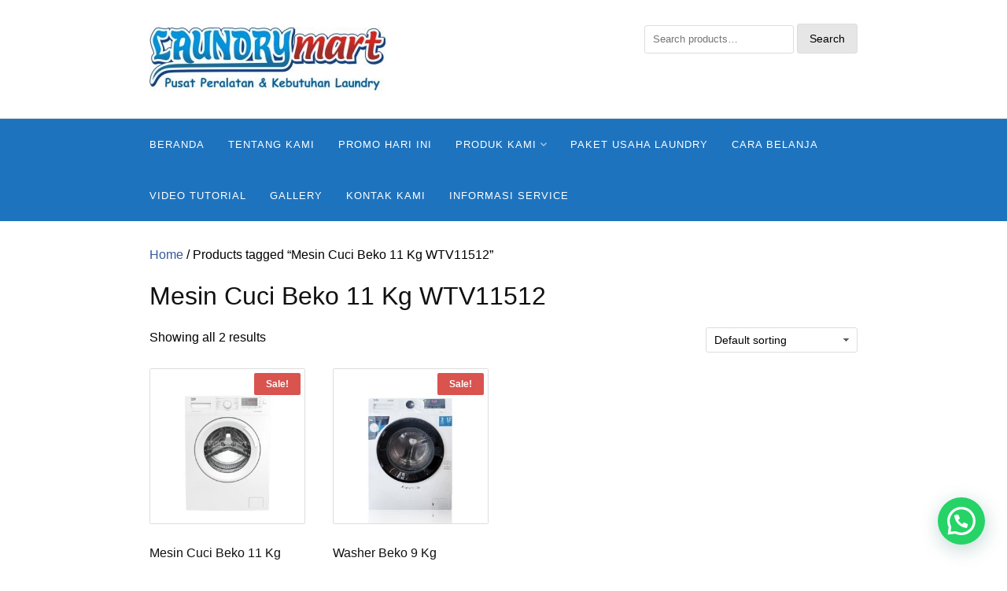

--- FILE ---
content_type: text/html; charset=UTF-8
request_url: https://laundrymartindonesia.com/product-tag/mesin-cuci-beko-11-kg-wtv11512/
body_size: 13328
content:
<!DOCTYPE html>
<html lang="en-US">
<head>
<meta charset="UTF-8">
<meta name="viewport" content="width=device-width,initial-scale=1,minimum-scale=1.0">
<meta name='robots' content='index, follow, max-image-preview:large, max-snippet:-1, max-video-preview:-1' />

<!-- Google Tag Manager by PYS -->
    <script data-cfasync="false" data-pagespeed-no-defer>
	    window.dataLayerPYS = window.dataLayerPYS || [];
	</script>
<!-- End Google Tag Manager by PYS -->
<!-- Google Tag Manager by PYS -->
<script data-cfasync="false" data-pagespeed-no-defer>
	var pys_datalayer_name = "dataLayer";
	window.dataLayer = window.dataLayer || [];</script> 
<!-- End Google Tag Manager by PYS -->
	<!-- This site is optimized with the Yoast SEO plugin v22.9 - https://yoast.com/wordpress/plugins/seo/ -->
	<title>Mesin Cuci Beko 11 Kg WTV11512 Archives - LaundryMartIndonesia.com</title>
	<link rel="canonical" href="https://laundrymartindonesia.com/product-tag/mesin-cuci-beko-11-kg-wtv11512/" />
	<meta property="og:locale" content="en_US" />
	<meta property="og:type" content="article" />
	<meta property="og:title" content="Mesin Cuci Beko 11 Kg WTV11512 Archives - LaundryMartIndonesia.com" />
	<meta property="og:url" content="https://laundrymartindonesia.com/product-tag/mesin-cuci-beko-11-kg-wtv11512/" />
	<meta property="og:site_name" content="LaundryMartIndonesia.com" />
	<meta name="twitter:card" content="summary_large_image" />
	<script type="application/ld+json" class="yoast-schema-graph">{"@context":"https://schema.org","@graph":[{"@type":"CollectionPage","@id":"https://laundrymartindonesia.com/product-tag/mesin-cuci-beko-11-kg-wtv11512/","url":"https://laundrymartindonesia.com/product-tag/mesin-cuci-beko-11-kg-wtv11512/","name":"Mesin Cuci Beko 11 Kg WTV11512 Archives - LaundryMartIndonesia.com","isPartOf":{"@id":"https://laundrymartindonesia.com/#website"},"primaryImageOfPage":{"@id":"https://laundrymartindonesia.com/product-tag/mesin-cuci-beko-11-kg-wtv11512/#primaryimage"},"image":{"@id":"https://laundrymartindonesia.com/product-tag/mesin-cuci-beko-11-kg-wtv11512/#primaryimage"},"thumbnailUrl":"https://laundrymartindonesia.com/wp-content/uploads/2022/11/Mesin-Cuci-Beko-11-Kg-WTV11512-washer-Beko.jpg","breadcrumb":{"@id":"https://laundrymartindonesia.com/product-tag/mesin-cuci-beko-11-kg-wtv11512/#breadcrumb"},"inLanguage":"en-US"},{"@type":"ImageObject","inLanguage":"en-US","@id":"https://laundrymartindonesia.com/product-tag/mesin-cuci-beko-11-kg-wtv11512/#primaryimage","url":"https://laundrymartindonesia.com/wp-content/uploads/2022/11/Mesin-Cuci-Beko-11-Kg-WTV11512-washer-Beko.jpg","contentUrl":"https://laundrymartindonesia.com/wp-content/uploads/2022/11/Mesin-Cuci-Beko-11-Kg-WTV11512-washer-Beko.jpg","width":1890,"height":1890,"caption":"Mesin Cuci Beko 11 Kg WTV11512 - washer Beko"},{"@type":"BreadcrumbList","@id":"https://laundrymartindonesia.com/product-tag/mesin-cuci-beko-11-kg-wtv11512/#breadcrumb","itemListElement":[{"@type":"ListItem","position":1,"name":"Home","item":"https://laundrymartindonesia.com/"},{"@type":"ListItem","position":2,"name":"Mesin Cuci Beko 11 Kg WTV11512"}]},{"@type":"WebSite","@id":"https://laundrymartindonesia.com/#website","url":"https://laundrymartindonesia.com/","name":"laundrymartindonesia.com","description":"Distributor Mesin Laundry | Paket Usaha Laundry | Mesin Pengering | Setrika Uap","publisher":{"@id":"https://laundrymartindonesia.com/#organization"},"potentialAction":[{"@type":"SearchAction","target":{"@type":"EntryPoint","urlTemplate":"https://laundrymartindonesia.com/?s={search_term_string}"},"query-input":"required name=search_term_string"}],"inLanguage":"en-US"},{"@type":"Organization","@id":"https://laundrymartindonesia.com/#organization","name":"Laundry Mart indonesia","url":"https://laundrymartindonesia.com/","logo":{"@type":"ImageObject","inLanguage":"en-US","@id":"https://laundrymartindonesia.com/#/schema/logo/image/","url":"https://laundrymartindonesia.com/wp-content/uploads/2024/01/icon.jpg","contentUrl":"https://laundrymartindonesia.com/wp-content/uploads/2024/01/icon.jpg","width":2560,"height":2560,"caption":"Laundry Mart indonesia"},"image":{"@id":"https://laundrymartindonesia.com/#/schema/logo/image/"},"sameAs":["https://www.facebook.com/laundrymartindonesia","https://www.instagram.com/laundrymartindonesia/"]}]}</script>
	<!-- / Yoast SEO plugin. -->


<link rel="alternate" type="application/rss+xml" title="LaundryMartIndonesia.com &raquo; Feed" href="https://laundrymartindonesia.com/feed/" />
<link rel="alternate" type="application/rss+xml" title="LaundryMartIndonesia.com &raquo; Comments Feed" href="https://laundrymartindonesia.com/comments/feed/" />
<link rel="alternate" type="application/rss+xml" title="LaundryMartIndonesia.com &raquo; Mesin Cuci Beko 11 Kg WTV11512 Tag Feed" href="https://laundrymartindonesia.com/product-tag/mesin-cuci-beko-11-kg-wtv11512/feed/" />
<style id='wp-img-auto-sizes-contain-inline-css' type='text/css'>
img:is([sizes=auto i],[sizes^="auto," i]){contain-intrinsic-size:3000px 1500px}
/*# sourceURL=wp-img-auto-sizes-contain-inline-css */
</style>
<link rel='stylesheet' id='wp-block-library-css' href='https://laundrymartindonesia.com/wp-includes/css/dist/block-library/style.min.css?ver=6.9' type='text/css' media='all' />
<link rel='stylesheet' id='wc-blocks-style-css' href='https://laundrymartindonesia.com/wp-content/plugins/woocommerce/assets/client/blocks/wc-blocks.css?ver=wc-9.0.0' type='text/css' media='all' />
<style id='global-styles-inline-css' type='text/css'>
:root{--wp--preset--aspect-ratio--square: 1;--wp--preset--aspect-ratio--4-3: 4/3;--wp--preset--aspect-ratio--3-4: 3/4;--wp--preset--aspect-ratio--3-2: 3/2;--wp--preset--aspect-ratio--2-3: 2/3;--wp--preset--aspect-ratio--16-9: 16/9;--wp--preset--aspect-ratio--9-16: 9/16;--wp--preset--color--black: #000000;--wp--preset--color--cyan-bluish-gray: #abb8c3;--wp--preset--color--white: #ffffff;--wp--preset--color--pale-pink: #f78da7;--wp--preset--color--vivid-red: #cf2e2e;--wp--preset--color--luminous-vivid-orange: #ff6900;--wp--preset--color--luminous-vivid-amber: #fcb900;--wp--preset--color--light-green-cyan: #7bdcb5;--wp--preset--color--vivid-green-cyan: #00d084;--wp--preset--color--pale-cyan-blue: #8ed1fc;--wp--preset--color--vivid-cyan-blue: #0693e3;--wp--preset--color--vivid-purple: #9b51e0;--wp--preset--gradient--vivid-cyan-blue-to-vivid-purple: linear-gradient(135deg,rgb(6,147,227) 0%,rgb(155,81,224) 100%);--wp--preset--gradient--light-green-cyan-to-vivid-green-cyan: linear-gradient(135deg,rgb(122,220,180) 0%,rgb(0,208,130) 100%);--wp--preset--gradient--luminous-vivid-amber-to-luminous-vivid-orange: linear-gradient(135deg,rgb(252,185,0) 0%,rgb(255,105,0) 100%);--wp--preset--gradient--luminous-vivid-orange-to-vivid-red: linear-gradient(135deg,rgb(255,105,0) 0%,rgb(207,46,46) 100%);--wp--preset--gradient--very-light-gray-to-cyan-bluish-gray: linear-gradient(135deg,rgb(238,238,238) 0%,rgb(169,184,195) 100%);--wp--preset--gradient--cool-to-warm-spectrum: linear-gradient(135deg,rgb(74,234,220) 0%,rgb(151,120,209) 20%,rgb(207,42,186) 40%,rgb(238,44,130) 60%,rgb(251,105,98) 80%,rgb(254,248,76) 100%);--wp--preset--gradient--blush-light-purple: linear-gradient(135deg,rgb(255,206,236) 0%,rgb(152,150,240) 100%);--wp--preset--gradient--blush-bordeaux: linear-gradient(135deg,rgb(254,205,165) 0%,rgb(254,45,45) 50%,rgb(107,0,62) 100%);--wp--preset--gradient--luminous-dusk: linear-gradient(135deg,rgb(255,203,112) 0%,rgb(199,81,192) 50%,rgb(65,88,208) 100%);--wp--preset--gradient--pale-ocean: linear-gradient(135deg,rgb(255,245,203) 0%,rgb(182,227,212) 50%,rgb(51,167,181) 100%);--wp--preset--gradient--electric-grass: linear-gradient(135deg,rgb(202,248,128) 0%,rgb(113,206,126) 100%);--wp--preset--gradient--midnight: linear-gradient(135deg,rgb(2,3,129) 0%,rgb(40,116,252) 100%);--wp--preset--font-size--small: 13px;--wp--preset--font-size--medium: 20px;--wp--preset--font-size--large: 36px;--wp--preset--font-size--x-large: 42px;--wp--preset--spacing--20: 0.44rem;--wp--preset--spacing--30: 0.67rem;--wp--preset--spacing--40: 1rem;--wp--preset--spacing--50: 1.5rem;--wp--preset--spacing--60: 2.25rem;--wp--preset--spacing--70: 3.38rem;--wp--preset--spacing--80: 5.06rem;--wp--preset--shadow--natural: 6px 6px 9px rgba(0, 0, 0, 0.2);--wp--preset--shadow--deep: 12px 12px 50px rgba(0, 0, 0, 0.4);--wp--preset--shadow--sharp: 6px 6px 0px rgba(0, 0, 0, 0.2);--wp--preset--shadow--outlined: 6px 6px 0px -3px rgb(255, 255, 255), 6px 6px rgb(0, 0, 0);--wp--preset--shadow--crisp: 6px 6px 0px rgb(0, 0, 0);}:where(.is-layout-flex){gap: 0.5em;}:where(.is-layout-grid){gap: 0.5em;}body .is-layout-flex{display: flex;}.is-layout-flex{flex-wrap: wrap;align-items: center;}.is-layout-flex > :is(*, div){margin: 0;}body .is-layout-grid{display: grid;}.is-layout-grid > :is(*, div){margin: 0;}:where(.wp-block-columns.is-layout-flex){gap: 2em;}:where(.wp-block-columns.is-layout-grid){gap: 2em;}:where(.wp-block-post-template.is-layout-flex){gap: 1.25em;}:where(.wp-block-post-template.is-layout-grid){gap: 1.25em;}.has-black-color{color: var(--wp--preset--color--black) !important;}.has-cyan-bluish-gray-color{color: var(--wp--preset--color--cyan-bluish-gray) !important;}.has-white-color{color: var(--wp--preset--color--white) !important;}.has-pale-pink-color{color: var(--wp--preset--color--pale-pink) !important;}.has-vivid-red-color{color: var(--wp--preset--color--vivid-red) !important;}.has-luminous-vivid-orange-color{color: var(--wp--preset--color--luminous-vivid-orange) !important;}.has-luminous-vivid-amber-color{color: var(--wp--preset--color--luminous-vivid-amber) !important;}.has-light-green-cyan-color{color: var(--wp--preset--color--light-green-cyan) !important;}.has-vivid-green-cyan-color{color: var(--wp--preset--color--vivid-green-cyan) !important;}.has-pale-cyan-blue-color{color: var(--wp--preset--color--pale-cyan-blue) !important;}.has-vivid-cyan-blue-color{color: var(--wp--preset--color--vivid-cyan-blue) !important;}.has-vivid-purple-color{color: var(--wp--preset--color--vivid-purple) !important;}.has-black-background-color{background-color: var(--wp--preset--color--black) !important;}.has-cyan-bluish-gray-background-color{background-color: var(--wp--preset--color--cyan-bluish-gray) !important;}.has-white-background-color{background-color: var(--wp--preset--color--white) !important;}.has-pale-pink-background-color{background-color: var(--wp--preset--color--pale-pink) !important;}.has-vivid-red-background-color{background-color: var(--wp--preset--color--vivid-red) !important;}.has-luminous-vivid-orange-background-color{background-color: var(--wp--preset--color--luminous-vivid-orange) !important;}.has-luminous-vivid-amber-background-color{background-color: var(--wp--preset--color--luminous-vivid-amber) !important;}.has-light-green-cyan-background-color{background-color: var(--wp--preset--color--light-green-cyan) !important;}.has-vivid-green-cyan-background-color{background-color: var(--wp--preset--color--vivid-green-cyan) !important;}.has-pale-cyan-blue-background-color{background-color: var(--wp--preset--color--pale-cyan-blue) !important;}.has-vivid-cyan-blue-background-color{background-color: var(--wp--preset--color--vivid-cyan-blue) !important;}.has-vivid-purple-background-color{background-color: var(--wp--preset--color--vivid-purple) !important;}.has-black-border-color{border-color: var(--wp--preset--color--black) !important;}.has-cyan-bluish-gray-border-color{border-color: var(--wp--preset--color--cyan-bluish-gray) !important;}.has-white-border-color{border-color: var(--wp--preset--color--white) !important;}.has-pale-pink-border-color{border-color: var(--wp--preset--color--pale-pink) !important;}.has-vivid-red-border-color{border-color: var(--wp--preset--color--vivid-red) !important;}.has-luminous-vivid-orange-border-color{border-color: var(--wp--preset--color--luminous-vivid-orange) !important;}.has-luminous-vivid-amber-border-color{border-color: var(--wp--preset--color--luminous-vivid-amber) !important;}.has-light-green-cyan-border-color{border-color: var(--wp--preset--color--light-green-cyan) !important;}.has-vivid-green-cyan-border-color{border-color: var(--wp--preset--color--vivid-green-cyan) !important;}.has-pale-cyan-blue-border-color{border-color: var(--wp--preset--color--pale-cyan-blue) !important;}.has-vivid-cyan-blue-border-color{border-color: var(--wp--preset--color--vivid-cyan-blue) !important;}.has-vivid-purple-border-color{border-color: var(--wp--preset--color--vivid-purple) !important;}.has-vivid-cyan-blue-to-vivid-purple-gradient-background{background: var(--wp--preset--gradient--vivid-cyan-blue-to-vivid-purple) !important;}.has-light-green-cyan-to-vivid-green-cyan-gradient-background{background: var(--wp--preset--gradient--light-green-cyan-to-vivid-green-cyan) !important;}.has-luminous-vivid-amber-to-luminous-vivid-orange-gradient-background{background: var(--wp--preset--gradient--luminous-vivid-amber-to-luminous-vivid-orange) !important;}.has-luminous-vivid-orange-to-vivid-red-gradient-background{background: var(--wp--preset--gradient--luminous-vivid-orange-to-vivid-red) !important;}.has-very-light-gray-to-cyan-bluish-gray-gradient-background{background: var(--wp--preset--gradient--very-light-gray-to-cyan-bluish-gray) !important;}.has-cool-to-warm-spectrum-gradient-background{background: var(--wp--preset--gradient--cool-to-warm-spectrum) !important;}.has-blush-light-purple-gradient-background{background: var(--wp--preset--gradient--blush-light-purple) !important;}.has-blush-bordeaux-gradient-background{background: var(--wp--preset--gradient--blush-bordeaux) !important;}.has-luminous-dusk-gradient-background{background: var(--wp--preset--gradient--luminous-dusk) !important;}.has-pale-ocean-gradient-background{background: var(--wp--preset--gradient--pale-ocean) !important;}.has-electric-grass-gradient-background{background: var(--wp--preset--gradient--electric-grass) !important;}.has-midnight-gradient-background{background: var(--wp--preset--gradient--midnight) !important;}.has-small-font-size{font-size: var(--wp--preset--font-size--small) !important;}.has-medium-font-size{font-size: var(--wp--preset--font-size--medium) !important;}.has-large-font-size{font-size: var(--wp--preset--font-size--large) !important;}.has-x-large-font-size{font-size: var(--wp--preset--font-size--x-large) !important;}
/*# sourceURL=global-styles-inline-css */
</style>

<style id='classic-theme-styles-inline-css' type='text/css'>
/*! This file is auto-generated */
.wp-block-button__link{color:#fff;background-color:#32373c;border-radius:9999px;box-shadow:none;text-decoration:none;padding:calc(.667em + 2px) calc(1.333em + 2px);font-size:1.125em}.wp-block-file__button{background:#32373c;color:#fff;text-decoration:none}
/*# sourceURL=/wp-includes/css/classic-themes.min.css */
</style>
<link rel='stylesheet' id='woocommerce-layout-css' href='https://laundrymartindonesia.com/wp-content/plugins/woocommerce/assets/css/woocommerce-layout.css?ver=9.0.0' type='text/css' media='all' />
<link rel='stylesheet' id='woocommerce-smallscreen-css' href='https://laundrymartindonesia.com/wp-content/plugins/woocommerce/assets/css/woocommerce-smallscreen.css?ver=9.0.0' type='text/css' media='only screen and (max-width: 768px)' />
<link rel='stylesheet' id='woocommerce-general-css' href='https://laundrymartindonesia.com/wp-content/plugins/woocommerce/assets/css/woocommerce.css?ver=9.0.0' type='text/css' media='all' />
<style id='woocommerce-inline-inline-css' type='text/css'>
.woocommerce form .form-row .required { visibility: visible; }
/*# sourceURL=woocommerce-inline-inline-css */
</style>
<link rel='stylesheet' id='joinchat-css' href='https://laundrymartindonesia.com/wp-content/plugins/creame-whatsapp-me/public/css/joinchat.min.css?ver=5.1.6' type='text/css' media='all' />
<link rel='stylesheet' id='joinchat-support-agents-css' href='https://laundrymartindonesia.com/wp-content/plugins/joinchat-support-agents/public/css/joinchat-support-agents.min.css?ver=3.7.4' type='text/css' media='all' />
<link rel='stylesheet' id='landingpress-css' href='https://laundrymartindonesia.com/wp-content/themes/landingpress-wp/style.css?ver=3.4.3' type='text/css' media='all' />
<script type="text/javascript" src="https://laundrymartindonesia.com/wp-includes/js/jquery/jquery.min.js?ver=3.7.1" id="jquery-core-js"></script>
<script type="text/javascript" src="https://laundrymartindonesia.com/wp-includes/js/jquery/jquery-migrate.min.js?ver=3.4.1" id="jquery-migrate-js"></script>
<script type="text/javascript" src="https://laundrymartindonesia.com/wp-content/plugins/woocommerce/assets/js/jquery-blockui/jquery.blockUI.min.js?ver=2.7.0-wc.9.0.0" id="jquery-blockui-js" defer="defer" data-wp-strategy="defer"></script>
<script type="text/javascript" src="https://laundrymartindonesia.com/wp-content/plugins/woocommerce/assets/js/js-cookie/js.cookie.min.js?ver=2.1.4-wc.9.0.0" id="js-cookie-js" defer="defer" data-wp-strategy="defer"></script>
<script type="text/javascript" id="woocommerce-js-extra">
/* <![CDATA[ */
var woocommerce_params = {"ajax_url":"/wp-admin/admin-ajax.php","wc_ajax_url":"/?wc-ajax=%%endpoint%%"};
//# sourceURL=woocommerce-js-extra
/* ]]> */
</script>
<script type="text/javascript" src="https://laundrymartindonesia.com/wp-content/plugins/woocommerce/assets/js/frontend/woocommerce.min.js?ver=9.0.0" id="woocommerce-js" defer="defer" data-wp-strategy="defer"></script>
<!-- Facebook Pixel Code -->
<script>
!function(f,b,e,v,n,t,s)
{if(f.fbq)return;n=f.fbq=function(){n.callMethod?
n.callMethod.apply(n,arguments):n.queue.push(arguments)};
if(!f._fbq)f._fbq=n;n.push=n;n.loaded=!0;n.version='2.0';
n.queue=[];t=b.createElement(e);t.async=!0;
t.src=v;s=b.getElementsByTagName(e)[0];
s.parentNode.insertBefore(t,s)}(window, document,'script',
'https://connect.facebook.net/en_US/fbevents.js');
fbq('init', '244026927546736');
fbq('track', 'PageView');
</script>
<noscript><img loading="lazy" height="1" width="1" style="display:none"
src="https://www.facebook.com/tr?id=244026927546736&ev=PageView&noscript=1"
/></noscript>
<!-- End Facebook Pixel Code -->
<meta name="google-site-verification" content="hGitqAjpxf8z75ZE0uTUX3xk9qHVWoDkEqEMpSJ8LPA" />

<!-- Google tag (gtag.js) -->
<script async src="https://www.googletagmanager.com/gtag/js?id=G-15B4KTGWD7&l=dataLayerPYS"></script>
<script>
  window.dataLayer = window.dataLayer || [];
  function gtag(){dataLayerPYS.push(arguments);}
  gtag('js', new Date());

  gtag('config', 'G-15B4KTGWD7');
</script>

<!-- TikTok Pixel Code Start -->
<script>
!function (w, d, t) {
  w.TiktokAnalyticsObject=t;var ttq=w[t]=w[t]||[];ttq.methods=["page","track","identify","instances","debug","on","off","once","ready","alias","group","enableCookie","disableCookie","holdConsent","revokeConsent","grantConsent"],ttq.setAndDefer=function(t,e){t[e]=function(){t.push([e].concat(Array.prototype.slice.call(arguments,0)))}};for(var i=0;i<ttq.methods.length;i++)ttq.setAndDefer(ttq,ttq.methods[i]);ttq.instance=function(t){for(
var e=ttq._i[t]||[],n=0;n<ttq.methods.length;n++)ttq.setAndDefer(e,ttq.methods[n]);return e},ttq.load=function(e,n){var r="https://analytics.tiktok.com/i18n/pixel/events.js",o=n&&n.partner;ttq._i=ttq._i||{},ttq._i[e]=[],ttq._i[e]._u=r,ttq._t=ttq._t||{},ttq._t[e]=+new Date,ttq._o=ttq._o||{},ttq._o[e]=n||{};n=document.createElement("script")
;n.type="text/javascript",n.async=!0,n.src=r+"?sdkid="+e+"&lib="+t;e=document.getElementsByTagName("script")[0];e.parentNode.insertBefore(n,e)};


  ttq.load('CSPDRBJC77UFQG0MDTK0');
  ttq.page();
}(window, document, 'ttq');
</script>
<!-- TikTok Pixel Code End -->

<meta name="google-site-verification" content="drBq4hIH7Y3q8g93_AX0RGjoE0jVvkq8jrN8rc96RcQ" /><meta name="facebook-domain-verification" content="xlgvmaymn47gfkuyb6x02nssoqi3wh" /><!-- Google site verification - Google for WooCommerce -->
<meta name="google-site-verification" content="jRJiEEuOAO074KKCCZKS8_AMbrSqlHLNRA154hw4zvQ" />
	<noscript><style>.woocommerce-product-gallery{ opacity: 1 !important; }</style></noscript>
	<meta name="generator" content="Elementor 3.19.2; features: e_optimized_assets_loading, additional_custom_breakpoints, block_editor_assets_optimize, e_image_loading_optimization; settings: css_print_method-internal, google_font-enabled, font_display-swap">

<!-- Facebook Pixel Code -->
<script>
!function(f,b,e,v,n,t,s)
{if(f.fbq)return;n=f.fbq=function(){n.callMethod?
n.callMethod.apply(n,arguments):n.queue.push(arguments)};
if(!f._fbq)f._fbq=n;n.push=n;n.loaded=!0;n.version='2.0';
n.queue=[];t=b.createElement(e);t.async=!0;
t.src=v;s=b.getElementsByTagName(e)[0];
s.parentNode.insertBefore(t,s)}(window, document,'script',
'https://connect.facebook.net/en_US/fbevents.js');
fbq('init', '244026927546736');
fbq('track', 'PageView');
</script>
<noscript><img loading="lazy" height="1" width="1" style="display:none"
src="https://www.facebook.com/tr?id=244026927546736&ev=PageView&noscript=1"
/></noscript>
<!-- End Facebook Pixel Code -->
<meta name="google-site-verification" content="hGitqAjpxf8z75ZE0uTUX3xk9qHVWoDkEqEMpSJ8LPA" />

<!-- Google tag (gtag.js) -->
<script async src="https://www.googletagmanager.com/gtag/js?id=G-15B4KTGWD7&l=dataLayerPYS"></script>
<script>
  window.dataLayer = window.dataLayer || [];
  function gtag(){dataLayerPYS.push(arguments);}
  gtag('js', new Date());

  gtag('config', 'G-15B4KTGWD7');
</script>


<!-- TikTok Pixel Code Start -->
<script>
!function (w, d, t) {
  w.TiktokAnalyticsObject=t;var ttq=w[t]=w[t]||[];ttq.methods=["page","track","identify","instances","debug","on","off","once","ready","alias","group","enableCookie","disableCookie","holdConsent","revokeConsent","grantConsent"],ttq.setAndDefer=function(t,e){t[e]=function(){t.push([e].concat(Array.prototype.slice.call(arguments,0)))}};for(var i=0;i<ttq.methods.length;i++)ttq.setAndDefer(ttq,ttq.methods[i]);ttq.instance=function(t){for(
var e=ttq._i[t]||[],n=0;n<ttq.methods.length;n++)ttq.setAndDefer(e,ttq.methods[n]);return e},ttq.load=function(e,n){var r="https://analytics.tiktok.com/i18n/pixel/events.js",o=n&&n.partner;ttq._i=ttq._i||{},ttq._i[e]=[],ttq._i[e]._u=r,ttq._t=ttq._t||{},ttq._t[e]=+new Date,ttq._o=ttq._o||{},ttq._o[e]=n||{};n=document.createElement("script")
;n.type="text/javascript",n.async=!0,n.src=r+"?sdkid="+e+"&lib="+t;e=document.getElementsByTagName("script")[0];e.parentNode.insertBefore(n,e)};


  ttq.load('CSPDRBJC77UFQG0MDTK0');
  ttq.page();
}(window, document, 'ttq');
</script>
<!-- TikTok Pixel Code End -->


<!-- Google Tag Manager -->
<script>(function(w,d,s,l,i){w[l]=w[l]||[];w[l].push({'gtm.start':
new Date().getTime(),event:'gtm.js'});var f=d.getElementsByTagName(s)[0],
j=d.createElement(s),dl=l!='dataLayer'?'&l='+l:'';j.async=true;j.src=
'https://www.googletagmanager.com/gtm.js?id='+i+dl;f.parentNode.insertBefore(j,f);
})(window,document,'script','dataLayer','GTM-MBF55XFX');</script>
<!-- End Google Tag Manager -->



<!-- Google tag (gtag.js) event - delayed navigation helper -->
<script>
  // Helper function to delay opening a URL until a gtag event is sent.
  // Call it in response to an action that should navigate to a URL.
  function gtagSendEvent(url) {
    var callback = function () {
      if (typeof url === 'string') {
        window.location = url;
      }
    };
    gtag('event', 'conversion_event_purchase', {
      'event_callback': callback,
      'event_timeout': 2000,
      // <event_parameters>
    });
    return false;
  }
</script>

<!-- Google tag (gtag.js) event -->
<script>
  gtag('event', 'conversion_event_purchase', {
    // <event_parameters>
  });
</script>

<!-- Google tag (gtag.js) event -->
<script>
  gtag('event', 'conversion_event_add_to_cart', {
    // <event_parameters>
  });
</script>

<!-- Google tag (gtag.js) event -->
<script>
  gtag('event', 'conversion_event_contact', {
    // <event_parameters>
  });
</script>
<style type="text/css">
body { background-color: #ffffff; } svg { width: 1em; height: 1em; fill: currentColor; display: inline-block; vertical-align: middle; margin-top: -2px; } body, button, input, select, textarea { color: #000000 }.site-branding{text-align:left;}.site-branding { padding-top: 5px }.site-branding { padding-bottom: 10px } @media (min-width: 769px) { .main-navigation { padding-top:0px; padding-bottom:0px; } .is-sticky .main-navigation { padding-top:0; padding-bottom:0; } } .main-navigation, .main-navigation ul ul { background-color: #1e73be }.main-navigation li a, .main-navigation li a:visited, .menu-toggle, a.menu-minicart { color: #ffffff } .menu-bar { background : #ffffff } .main-navigation li a:hover, a.menu-minicart:hover { color: #000000 }.woocommerce div.product .button.single_add_to_cart_whatsapp { background: #59d600 }
</style>
<link rel="icon" href="https://laundrymartindonesia.com/wp-content/uploads/2024/02/cropped-icon-32x32.jpg" sizes="32x32" />
<link rel="icon" href="https://laundrymartindonesia.com/wp-content/uploads/2024/02/cropped-icon-192x192.jpg" sizes="192x192" />
<link rel="apple-touch-icon" href="https://laundrymartindonesia.com/wp-content/uploads/2024/02/cropped-icon-180x180.jpg" />
<meta name="msapplication-TileImage" content="https://laundrymartindonesia.com/wp-content/uploads/2024/02/cropped-icon-270x270.jpg" />
		<style type="text/css" id="wp-custom-css">
			table p {
    margin-bottom: 0;
}
@media only screen and (min-width: 768px) {
.woocommerce #content div.product div.images, .woocommerce div.product div.images, .woocommerce-page #content div.product div.images, .woocommerce-page div.product div.images {
width: 38% !important;
}
.woocommerce #content div.product div.summary, .woocommerce div.product div.summary, .woocommerce-page #content div.product div.summary, .woocommerce-page div.product div.summary {
width: 58% !important;
}
}

body { overflow-x:hidden; }
		</style>
		
		<!-- Global site tag (gtag.js) - Google Ads: AW-858888583 - Google for WooCommerce -->
		<script async src="https://www.googletagmanager.com/gtag/js?id=AW-858888583&l=dataLayerPYS"></script>
		<script>
			window.dataLayer = window.dataLayer || [];
			function gtag() { dataLayerPYS.push(arguments); }
			gtag( 'consent', 'default', {
				analytics_storage: 'denied',
				ad_storage: 'denied',
				ad_user_data: 'denied',
				ad_personalization: 'denied',
				region: ['AT', 'BE', 'BG', 'HR', 'CY', 'CZ', 'DK', 'EE', 'FI', 'FR', 'DE', 'GR', 'HU', 'IS', 'IE', 'IT', 'LV', 'LI', 'LT', 'LU', 'MT', 'NL', 'NO', 'PL', 'PT', 'RO', 'SK', 'SI', 'ES', 'SE', 'GB', 'CH'],
				wait_for_update: 500,
			} );
			gtag('js', new Date());
			gtag('set', 'developer_id.dOGY3NW', true);
			gtag("config", "AW-858888583", { "groups": "GLA", "send_page_view": false });		</script>

		</head>
<body class="archive tax-product_tag term-mesin-cuci-beko-11-kg-wtv11512 term-1231 custom-background wp-theme-landingpress-wp theme-landingpress-wp woocommerce woocommerce-page woocommerce-no-js page-landingpress-full-hf page-sidebar-inactive header-active header-menu-active header-menu-sticky header-menu-after footer-active columns-4 elementor-default elementor-kit-1873">
<script type="text/javascript">
/* <![CDATA[ */
gtag("event", "page_view", {send_to: "GLA"});
/* ]]> */
</script>
<a class="skip-link screen-reader-text" href="#content">Skip to content</a>
<div class="site-canvas">
<div id="page" class="site-container">
	<header id="masthead" class="site-header">
	<div class="site-branding clearfix site-header-widget-active site-header-align-left site-header-image-inactive">
				<div class="container">
			<div class="site-title clearfix">
									<a class="header-logo" href="https://laundrymartindonesia.com/" rel="home">
						<img src="http://laundrymartindonesia.com/wp-content/uploads/2017/09/Logo-LaundryMart-2017-300x80.jpg" alt="LaundryMartIndonesia.com" />
					</a>
													<div class="header-widget">
						<aside id="woocommerce_product_search-3" class="widget woocommerce widget_product_search"><form role="search" method="get" class="woocommerce-product-search" action="https://laundrymartindonesia.com/">
	<label class="screen-reader-text" for="woocommerce-product-search-field-0">Search for:</label>
	<input type="search" id="woocommerce-product-search-field-0" class="search-field" placeholder="Search products&hellip;" value="" name="s" />
	<button type="submit" value="Search" class="">Search</button>
	<input type="hidden" name="post_type" value="product" />
</form>
</aside>					</div>
							</div>
		</div>
	</div>
	</header>
<div class="site-inner">
			<nav id="site-navigation" class="main-navigation  main-navigation-logo-no main-navigation-cart-no">
	<div class="container">
		<div class="menu-overlay"></div>
		<button class="menu-toggle" aria-controls="header-menu" aria-expanded="false"><span class="menu-toggle-text">MENU</span><span class="menu-icon"><svg xmlns="http://www.w3.org/2000/svg" viewBox="0 0 448 512"><path d="M16 132h416c8.837 0 16-7.163 16-16V76c0-8.837-7.163-16-16-16H16C7.163 60 0 67.163 0 76v40c0 8.837 7.163 16 16 16zm0 160h416c8.837 0 16-7.163 16-16v-40c0-8.837-7.163-16-16-16H16c-8.837 0-16 7.163-16 16v40c0 8.837 7.163 16 16 16zm0 160h416c8.837 0 16-7.163 16-16v-40c0-8.837-7.163-16-16-16H16c-8.837 0-16 7.163-16 16v40c0 8.837 7.163 16 16 16z"/></svg></span></button>
						<div class="header-menu-container"><ul id="header-menu" class="header-menu menu nav-menu clearfix"><li id="menu-item-2887" class="menu-item menu-item-type-post_type menu-item-object-page menu-item-home menu-item-2887"><a href="https://laundrymartindonesia.com/">Beranda</a></li>
<li id="menu-item-101" class="menu-item menu-item-type-post_type menu-item-object-page menu-item-101"><a href="https://laundrymartindonesia.com/tentang-kami/">Tentang Kami</a></li>
<li id="menu-item-2012" class="menu-item menu-item-type-custom menu-item-object-custom menu-item-2012"><a href="/promo-hari-ini/">Promo hari ini</a></li>
<li id="menu-item-61" class="menu-item menu-item-type-custom menu-item-object-custom menu-item-has-children menu-item-61"><a href="#produk-kami">Produk Kami</a>
<ul class="sub-menu">
	<li id="menu-item-134" class="menu-item menu-item-type-taxonomy menu-item-object-product_cat menu-item-has-children menu-item-134"><a href="https://laundrymartindonesia.com/product-category/mesin-laundry/">Mesin Laundry</a>
	<ul class="sub-menu">
		<li id="menu-item-140" class="menu-item menu-item-type-taxonomy menu-item-object-product_cat menu-item-140"><a href="https://laundrymartindonesia.com/product-category/mesin-laundry/washer-mesin-cuci/">Washer (Mesin Cuci)</a></li>
		<li id="menu-item-138" class="menu-item menu-item-type-taxonomy menu-item-object-product_cat menu-item-138"><a href="https://laundrymartindonesia.com/product-category/mesin-laundry/extractor-mesin-pemeras/">Extractor (Mesin Pemeras)</a></li>
		<li id="menu-item-137" class="menu-item menu-item-type-taxonomy menu-item-object-product_cat menu-item-137"><a href="https://laundrymartindonesia.com/product-category/mesin-laundry/dryer-mesing-pengering/">Dryer (Mesin Pengering)</a></li>
		<li id="menu-item-136" class="menu-item menu-item-type-taxonomy menu-item-object-product_cat menu-item-136"><a href="https://laundrymartindonesia.com/product-category/mesin-laundry/dry-clean-wet-clean/">Dry Clean / Wet Clean</a></li>
		<li id="menu-item-139" class="menu-item menu-item-type-taxonomy menu-item-object-product_cat menu-item-139"><a href="https://laundrymartindonesia.com/product-category/mesin-laundry/roll-ironer-mesin-finishing/">Roll Ironer ( Mesin Finishing )</a></li>
	</ul>
</li>
	<li id="menu-item-142" class="menu-item menu-item-type-taxonomy menu-item-object-product_cat menu-item-has-children menu-item-142"><a href="https://laundrymartindonesia.com/product-category/aksesoris-laundry/">Aksesoris Laundry</a>
	<ul class="sub-menu">
		<li id="menu-item-143" class="menu-item menu-item-type-taxonomy menu-item-object-product_cat menu-item-143"><a href="https://laundrymartindonesia.com/product-category/aksesoris-laundry/peralatan-laundry/">Peralatan Laundry</a></li>
		<li id="menu-item-144" class="menu-item menu-item-type-taxonomy menu-item-object-product_cat menu-item-144"><a href="https://laundrymartindonesia.com/product-category/aksesoris-laundry/perlengkapan-laundry/">Perlengkapan Laundry</a></li>
		<li id="menu-item-146" class="menu-item menu-item-type-taxonomy menu-item-object-product_cat menu-item-146"><a href="https://laundrymartindonesia.com/product-category/aksesoris-laundry/sparepart/">Sparepart</a></li>
	</ul>
</li>
	<li id="menu-item-147" class="menu-item menu-item-type-taxonomy menu-item-object-product_cat menu-item-has-children menu-item-147"><a href="https://laundrymartindonesia.com/product-category/chemical-laundry/">Chemical Laundry</a>
	<ul class="sub-menu">
		<li id="menu-item-148" class="menu-item menu-item-type-taxonomy menu-item-object-product_cat menu-item-148"><a href="https://laundrymartindonesia.com/product-category/chemical-laundry/chemical-laundry-sepatu/">Chemical Laundry &#038; Sepatu</a></li>
		<li id="menu-item-149" class="menu-item menu-item-type-taxonomy menu-item-object-product_cat menu-item-149"><a href="https://laundrymartindonesia.com/product-category/chemical-laundry/perfume-laundry/">Perfume Laundry</a></li>
	</ul>
</li>
	<li id="menu-item-154" class="menu-item menu-item-type-taxonomy menu-item-object-product_cat menu-item-154"><a href="https://laundrymartindonesia.com/product-category/training-laundry/workshop-laundry/">Workshop Laundry</a></li>
</ul>
</li>
<li id="menu-item-555" class="menu-item menu-item-type-post_type menu-item-object-page menu-item-555"><a href="https://laundrymartindonesia.com/paket-usaha-laundry/">PAKET USAHA LAUNDRY</a></li>
<li id="menu-item-96" class="menu-item menu-item-type-post_type menu-item-object-page menu-item-96"><a href="https://laundrymartindonesia.com/cara-belanja/">Cara Belanja</a></li>
<li id="menu-item-195" class="menu-item menu-item-type-post_type menu-item-object-page menu-item-195"><a href="https://laundrymartindonesia.com/video-tutorial/">Video Tutorial</a></li>
<li id="menu-item-191" class="menu-item menu-item-type-post_type menu-item-object-page menu-item-191"><a href="https://laundrymartindonesia.com/gallery/">Gallery</a></li>
<li id="menu-item-110" class="menu-item menu-item-type-post_type menu-item-object-page menu-item-110"><a href="https://laundrymartindonesia.com/kontak-kami/">Kontak Kami</a></li>
<li id="menu-item-3679" class="menu-item menu-item-type-custom menu-item-object-custom menu-item-3679"><a href="https://laundrymartindonesia.com/informasi-service/">Informasi Service</a></li>
</ul></div>	</div>
</nav>
		<div id="content" class="site-content">
		<div class="container">
			
<div id="primary" class="content-area">
	<main id="main" class="site-main">
<nav class="woocommerce-breadcrumb" aria-label="Breadcrumb"><a href="https://laundrymartindonesia.com">Home</a>&nbsp;&#47;&nbsp;Products tagged &ldquo;Mesin Cuci Beko 11 Kg WTV11512&rdquo;</nav><header class="woocommerce-products-header">
			<h1 class="woocommerce-products-header__title page-title">Mesin Cuci Beko 11 Kg WTV11512</h1>
	
	</header>
<div class="woocommerce-notices-wrapper"></div><p class="woocommerce-result-count">
	Showing all 2 results</p>
<form class="woocommerce-ordering" method="get">
	<select name="orderby" class="orderby" aria-label="Shop order">
					<option value="menu_order"  selected='selected'>Default sorting</option>
					<option value="popularity" >Sort by popularity</option>
					<option value="rating" >Sort by average rating</option>
					<option value="date" >Sort by latest</option>
					<option value="price" >Sort by price: low to high</option>
					<option value="price-desc" >Sort by price: high to low</option>
			</select>
	<input type="hidden" name="paged" value="1" />
	</form>
<ul class="products columns-4">
<li class="product type-product post-1432 status-publish first instock product_cat-mesin-laundry product_cat-washer-mesin-cuci product_tag-beko-8kg product_tag-mesin-cuci product_tag-mesin-cuci-beko-1-tabung product_tag-mesin-cuci-beko-10-kg product_tag-mesin-cuci-beko-11-kg product_tag-mesin-cuci-beko-11-kg-wtv11512 product_tag-mesin-cuci-beko-2-tabung product_tag-mesin-cuci-beko-7kg product_tag-mesin-cuci-beko-bagus-tidak product_tag-mesin-cuci-beko-buatan-mana product_tag-mesin-cuci-beko-produk-mana product_tag-mesin-cuci-beko-vs-sharp product_tag-mesin-cuci-pengering-beko product_tag-pengering-beko product_tag-washer-beko-11-kg has-post-thumbnail sale shipping-taxable purchasable product-type-simple">
	<a href="https://laundrymartindonesia.com/product/mesin-cuci-beko-11-kg-wtv11512/" class="woocommerce-LoopProduct-link woocommerce-loop-product__link">
	<span class="onsale">Sale!</span>
	<img loading="lazy" width="300" height="300" src="https://laundrymartindonesia.com/wp-content/uploads/2022/11/Mesin-Cuci-Beko-11-Kg-WTV11512-washer-Beko-300x300.jpg" class="attachment-woocommerce_thumbnail size-woocommerce_thumbnail" alt="Mesin Cuci Beko 11 Kg WTV11512 - washer Beko" decoding="async" /><h2 class="woocommerce-loop-product__title">Mesin Cuci Beko 11 Kg WTV11512</h2>
	<span class="price"><del aria-hidden="true"><span class="woocommerce-Price-amount amount"><bdi><span class="woocommerce-Price-currencySymbol">Rp</span>&nbsp;7,800,000</bdi></span></del> <span class="screen-reader-text">Original price was: Rp&nbsp;7,800,000.</span><ins aria-hidden="true"><span class="woocommerce-Price-amount amount"><bdi><span class="woocommerce-Price-currencySymbol">Rp</span>&nbsp;7,450,000</bdi></span></ins><span class="screen-reader-text">Current price is: Rp&nbsp;7,450,000.</span></span>
</a></li>
<li class="product type-product post-1436 status-publish instock product_cat-mesin-laundry product_cat-washer-mesin-cuci product_tag-beko-8kg product_tag-mesin-cuci product_tag-mesin-cuci-beko-1-tabung product_tag-mesin-cuci-beko-10-kg product_tag-mesin-cuci-beko-11-kg product_tag-mesin-cuci-beko-11-kg-wtv11512 product_tag-mesin-cuci-beko-2-tabung product_tag-mesin-cuci-beko-7kg product_tag-mesin-cuci-beko-9-kg product_tag-mesin-cuci-beko-9-kg-wcv9749xmst product_tag-mesin-cuci-beko-bagus-tidak product_tag-mesin-cuci-beko-buatan-mana product_tag-mesin-cuci-beko-produk-mana product_tag-mesin-cuci-beko-vs-sharp product_tag-mesin-cuci-pengering-beko product_tag-pengering-beko product_tag-washer-beko-11-kg product_tag-washer-beko-9-kg-wcv9749xmst has-post-thumbnail sale shipping-taxable purchasable product-type-simple">
	<a href="https://laundrymartindonesia.com/product/washer-beko-9-kg-wcv9749xmst/" class="woocommerce-LoopProduct-link woocommerce-loop-product__link">
	<span class="onsale">Sale!</span>
	<img loading="lazy" width="300" height="300" src="https://laundrymartindonesia.com/wp-content/uploads/2022/11/Washer-Beko-9-Kg-WCV9749XMST-mesin-cuci-beko-mesin-beko-9-kg-300x300.jpg" class="attachment-woocommerce_thumbnail size-woocommerce_thumbnail" alt="Washer Beko 9 Kg WCV9749XMST - mesin cuci beko - mesin beko 9 kg" decoding="async" /><h2 class="woocommerce-loop-product__title">Washer Beko 9 Kg WCV9749XMST</h2>
	<span class="price"><del aria-hidden="true"><span class="woocommerce-Price-amount amount"><bdi><span class="woocommerce-Price-currencySymbol">Rp</span>&nbsp;6,000,000</bdi></span></del> <span class="screen-reader-text">Original price was: Rp&nbsp;6,000,000.</span><ins aria-hidden="true"><span class="woocommerce-Price-amount amount"><bdi><span class="woocommerce-Price-currencySymbol">Rp</span>&nbsp;5,250,000</bdi></span></ins><span class="screen-reader-text">Current price is: Rp&nbsp;5,250,000.</span></span>
</a></li>
</ul>

	</main>
</div>
<div id="secondary" class="widget-area">
	<div class="site-sidebar">
		<aside id="search-2" class="widget widget_search"><form role="search" method="get" class="search-form" action="https://laundrymartindonesia.com/">
				<label>
					<span class="screen-reader-text">Search for:</span>
					<input type="search" class="search-field" placeholder="Search &hellip;" value="" name="s" />
				</label>
				<input type="submit" class="search-submit" value="Search" />
			</form></aside>
		<aside id="recent-posts-2" class="widget widget_recent_entries">
		<h3 class="widget-title">Recent Posts</h3>
		<ul>
											<li>
					<a href="https://laundrymartindonesia.com/paket-usaha-laundry-di-surabaya/">Paket Usaha Laundry di Surabaya yang Bikin Cepat Balik Modal dan Siap Berkembang</a>
									</li>
											<li>
					<a href="https://laundrymartindonesia.com/cara-promosi-usaha-laundry/">Cara Promosi Usaha Laundry yang Terbukti Ampuh Bikin Pelanggan Datang Tanpa Henti</a>
									</li>
											<li>
					<a href="https://laundrymartindonesia.com/paket-usaha-laundry-jogja/">Paket Usaha Laundry Jogja yang Paling Dicari Modal Terukur Untung Lebih Cepat</a>
									</li>
											<li>
					<a href="https://laundrymartindonesia.com/paket-usaha-laundry-sidoarjo/">Modal Tipis Untung Berlapis! Paket Usaha Laundry Sidoarjo Ini Bikin Kamu Cepat Balik Modal</a>
									</li>
											<li>
					<a href="https://laundrymartindonesia.com/cara-memulai-usaha-laundry-dengan-modal-kecil/">Cara Memulai Usaha Laundry Dengan Modal Kecil Yang Praktis, Realistis, Dan Cocok Untuk Pemula</a>
									</li>
					</ul>

		</aside><aside id="categories-2" class="widget widget_categories"><h3 class="widget-title">Categories</h3>
			<ul>
					<li class="cat-item cat-item-1417"><a href="https://laundrymartindonesia.com/category/blog/">Blog</a>
</li>
	<li class="cat-item cat-item-1073"><a href="https://laundrymartindonesia.com/category/chemical-laundry/">Chemical Laundry</a>
</li>
	<li class="cat-item cat-item-118"><a href="https://laundrymartindonesia.com/category/konversi/">Konversi</a>
</li>
	<li class="cat-item cat-item-1"><a href="https://laundrymartindonesia.com/category/uncategorized/">Uncategorized</a>
</li>
			</ul>

			</aside><aside id="tag_cloud-2" class="widget widget_tag_cloud"><h3 class="widget-title">Tags</h3><div class="tagcloud"><a href="https://laundrymartindonesia.com/tag/agen-setrika-uap/" class="tag-cloud-link tag-link-908 tag-link-position-1" style="font-size: 8pt;" aria-label="agen setrika uap (1 item)">agen setrika uap</a>
<a href="https://laundrymartindonesia.com/tag/bahan-baku-detergent-cair/" class="tag-cloud-link tag-link-1075 tag-link-position-2" style="font-size: 16.4pt;" aria-label="bahan baku detergent cair (2 items)">bahan baku detergent cair</a>
<a href="https://laundrymartindonesia.com/tag/bahan-baku-detergent-laundry/" class="tag-cloud-link tag-link-1074 tag-link-position-3" style="font-size: 16.4pt;" aria-label="bahan baku detergent laundry (2 items)">bahan baku detergent laundry</a>
<a href="https://laundrymartindonesia.com/tag/bahan-baku-deterjen-cair/" class="tag-cloud-link tag-link-1080 tag-link-position-4" style="font-size: 16.4pt;" aria-label="bahan baku deterjen cair (2 items)">bahan baku deterjen cair</a>
<a href="https://laundrymartindonesia.com/tag/bahan-baku-deterjen-laundry/" class="tag-cloud-link tag-link-1079 tag-link-position-5" style="font-size: 16.4pt;" aria-label="bahan baku deterjen laundry (2 items)">bahan baku deterjen laundry</a>
<a href="https://laundrymartindonesia.com/tag/bisnis-laundry/" class="tag-cloud-link tag-link-1408 tag-link-position-6" style="font-size: 16.4pt;" aria-label="bisnis laundry (2 items)">bisnis laundry</a>
<a href="https://laundrymartindonesia.com/tag/dryer-gas-laundry/" class="tag-cloud-link tag-link-1092 tag-link-position-7" style="font-size: 16.4pt;" aria-label="dryer gas laundry (2 items)">dryer gas laundry</a>
<a href="https://laundrymartindonesia.com/tag/dryer-konversi/" class="tag-cloud-link tag-link-119 tag-link-position-8" style="font-size: 16.4pt;" aria-label="Dryer konversi (2 items)">Dryer konversi</a>
<a href="https://laundrymartindonesia.com/tag/dryer-speedqueen/" class="tag-cloud-link tag-link-764 tag-link-position-9" style="font-size: 16.4pt;" aria-label="dryer speedqueen (2 items)">dryer speedqueen</a>
<a href="https://laundrymartindonesia.com/tag/harga-setrika-uap/" class="tag-cloud-link tag-link-743 tag-link-position-10" style="font-size: 16.4pt;" aria-label="harga setrika uap (2 items)">harga setrika uap</a>
<a href="https://laundrymartindonesia.com/tag/harga-setrika-uap-di-bandung/" class="tag-cloud-link tag-link-899 tag-link-position-11" style="font-size: 8pt;" aria-label="harga setrika uap di bandung (1 item)">harga setrika uap di bandung</a>
<a href="https://laundrymartindonesia.com/tag/harga-setrika-uap-di-bekasi/" class="tag-cloud-link tag-link-900 tag-link-position-12" style="font-size: 8pt;" aria-label="harga setrika uap di bekasi (1 item)">harga setrika uap di bekasi</a>
<a href="https://laundrymartindonesia.com/tag/harga-setrika-uap-di-jakarta/" class="tag-cloud-link tag-link-895 tag-link-position-13" style="font-size: 8pt;" aria-label="harga setrika uap di jakarta (1 item)">harga setrika uap di jakarta</a>
<a href="https://laundrymartindonesia.com/tag/harga-setrika-uap-di-jogja/" class="tag-cloud-link tag-link-896 tag-link-position-14" style="font-size: 8pt;" aria-label="harga setrika uap di jogja (1 item)">harga setrika uap di jogja</a>
<a href="https://laundrymartindonesia.com/tag/harga-setrika-uap-di-malang/" class="tag-cloud-link tag-link-898 tag-link-position-15" style="font-size: 8pt;" aria-label="harga setrika uap di malang (1 item)">harga setrika uap di malang</a>
<a href="https://laundrymartindonesia.com/tag/harga-setrika-uap-di-solo/" class="tag-cloud-link tag-link-897 tag-link-position-16" style="font-size: 8pt;" aria-label="harga setrika uap di solo (1 item)">harga setrika uap di solo</a>
<a href="https://laundrymartindonesia.com/tag/jual-paket-usaha-laundry/" class="tag-cloud-link tag-link-1304 tag-link-position-17" style="font-size: 22pt;" aria-label="jual paket usaha laundry (3 items)">jual paket usaha laundry</a>
<a href="https://laundrymartindonesia.com/tag/konversi-gas/" class="tag-cloud-link tag-link-122 tag-link-position-18" style="font-size: 16.4pt;" aria-label="konversi gas (2 items)">konversi gas</a>
<a href="https://laundrymartindonesia.com/tag/mesin-cuci-speed/" class="tag-cloud-link tag-link-762 tag-link-position-19" style="font-size: 16.4pt;" aria-label="mesin cuci speed (2 items)">mesin cuci speed</a>
<a href="https://laundrymartindonesia.com/tag/mesin-cuci-speedqueen/" class="tag-cloud-link tag-link-759 tag-link-position-20" style="font-size: 16.4pt;" aria-label="mesin cuci speedqueen (2 items)">mesin cuci speedqueen</a>
<a href="https://laundrymartindonesia.com/tag/mesin-pengering-9-kg/" class="tag-cloud-link tag-link-1085 tag-link-position-21" style="font-size: 16.4pt;" aria-label="mesin pengering 9 kg (2 items)">mesin pengering 9 kg</a>
<a href="https://laundrymartindonesia.com/tag/mesin-pengering-speed-queen/" class="tag-cloud-link tag-link-763 tag-link-position-22" style="font-size: 16.4pt;" aria-label="mesin pengering speed queen (2 items)">mesin pengering speed queen</a>
<a href="https://laundrymartindonesia.com/tag/mesin-pengering-speedqueen/" class="tag-cloud-link tag-link-760 tag-link-position-23" style="font-size: 16.4pt;" aria-label="mesin pengering speedqueen (2 items)">mesin pengering speedqueen</a>
<a href="https://laundrymartindonesia.com/tag/paket-bahan-baku-detergent/" class="tag-cloud-link tag-link-1076 tag-link-position-24" style="font-size: 16.4pt;" aria-label="paket bahan baku detergent (2 items)">paket bahan baku detergent</a>
<a href="https://laundrymartindonesia.com/tag/paket-bahan-baku-detergent-cair/" class="tag-cloud-link tag-link-1078 tag-link-position-25" style="font-size: 16.4pt;" aria-label="paket bahan baku detergent cair (2 items)">paket bahan baku detergent cair</a>
<a href="https://laundrymartindonesia.com/tag/paket-bahan-baku-detergent-laundry/" class="tag-cloud-link tag-link-1077 tag-link-position-26" style="font-size: 16.4pt;" aria-label="paket bahan baku detergent laundry (2 items)">paket bahan baku detergent laundry</a>
<a href="https://laundrymartindonesia.com/tag/paket-bahan-baku-deterjen-cair/" class="tag-cloud-link tag-link-1083 tag-link-position-27" style="font-size: 16.4pt;" aria-label="paket bahan baku deterjen cair (2 items)">paket bahan baku deterjen cair</a>
<a href="https://laundrymartindonesia.com/tag/paket-bahan-baku-deterjen-laundry/" class="tag-cloud-link tag-link-1082 tag-link-position-28" style="font-size: 16.4pt;" aria-label="paket bahan baku deterjen laundry (2 items)">paket bahan baku deterjen laundry</a>
<a href="https://laundrymartindonesia.com/tag/paket-usaha-laundry/" class="tag-cloud-link tag-link-1303 tag-link-position-29" style="font-size: 22pt;" aria-label="paket usaha laundry (3 items)">paket usaha laundry</a>
<a href="https://laundrymartindonesia.com/tag/paket-usaha-laundry-coin/" class="tag-cloud-link tag-link-1307 tag-link-position-30" style="font-size: 22pt;" aria-label="paket usaha laundry coin (3 items)">paket usaha laundry coin</a>
<a href="https://laundrymartindonesia.com/tag/paket-usaha-laundry-di-bali/" class="tag-cloud-link tag-link-1314 tag-link-position-31" style="font-size: 22pt;" aria-label="paket usaha laundry di bali (3 items)">paket usaha laundry di bali</a>
<a href="https://laundrymartindonesia.com/tag/paket-usaha-laundry-di-bandung/" class="tag-cloud-link tag-link-1316 tag-link-position-32" style="font-size: 22pt;" aria-label="paket usaha laundry di bandung (3 items)">paket usaha laundry di bandung</a>
<a href="https://laundrymartindonesia.com/tag/paket-usaha-laundry-di-malang/" class="tag-cloud-link tag-link-1310 tag-link-position-33" style="font-size: 22pt;" aria-label="paket usaha laundry di malang (3 items)">paket usaha laundry di malang</a>
<a href="https://laundrymartindonesia.com/tag/paket-usaha-laundry-di-semarang/" class="tag-cloud-link tag-link-1315 tag-link-position-34" style="font-size: 22pt;" aria-label="paket usaha laundry di semarang (3 items)">paket usaha laundry di semarang</a>
<a href="https://laundrymartindonesia.com/tag/paket-usaha-laundry-di-sidoarjo/" class="tag-cloud-link tag-link-1309 tag-link-position-35" style="font-size: 22pt;" aria-label="paket usaha laundry di sidoarjo (3 items)">paket usaha laundry di sidoarjo</a>
<a href="https://laundrymartindonesia.com/tag/paket-usaha-laundry-di-surabaya/" class="tag-cloud-link tag-link-1308 tag-link-position-36" style="font-size: 22pt;" aria-label="paket usaha laundry di surabaya (3 items)">paket usaha laundry di surabaya</a>
<a href="https://laundrymartindonesia.com/tag/paket-usaha-laundry-jabodetabek/" class="tag-cloud-link tag-link-1313 tag-link-position-37" style="font-size: 22pt;" aria-label="paket usaha laundry jabodetabek (3 items)">paket usaha laundry jabodetabek</a>
<a href="https://laundrymartindonesia.com/tag/paket-usaha-laundry-jakarta/" class="tag-cloud-link tag-link-1312 tag-link-position-38" style="font-size: 22pt;" aria-label="paket usaha laundry jakarta (3 items)">paket usaha laundry jakarta</a>
<a href="https://laundrymartindonesia.com/tag/paket-usaha-laundry-koin/" class="tag-cloud-link tag-link-1306 tag-link-position-39" style="font-size: 22pt;" aria-label="paket usaha laundry koin (3 items)">paket usaha laundry koin</a>
<a href="https://laundrymartindonesia.com/tag/paket-usaha-laundry-terdekat/" class="tag-cloud-link tag-link-1311 tag-link-position-40" style="font-size: 22pt;" aria-label="paket usaha laundry terdekat (3 items)">paket usaha laundry terdekat</a>
<a href="https://laundrymartindonesia.com/tag/pengering-konversi/" class="tag-cloud-link tag-link-121 tag-link-position-41" style="font-size: 22pt;" aria-label="pengering konversi (3 items)">pengering konversi</a>
<a href="https://laundrymartindonesia.com/tag/pengering-konversi-laundry/" class="tag-cloud-link tag-link-1088 tag-link-position-42" style="font-size: 16.4pt;" aria-label="pengering konversi laundry (2 items)">pengering konversi laundry</a>
<a href="https://laundrymartindonesia.com/tag/setrika-uap-boiler-bekas/" class="tag-cloud-link tag-link-853 tag-link-position-43" style="font-size: 16.4pt;" aria-label="setrika uap boiler bekas (2 items)">setrika uap boiler bekas</a>
<a href="https://laundrymartindonesia.com/tag/setrika-uap-boiler-maomoto/" class="tag-cloud-link tag-link-871 tag-link-position-44" style="font-size: 16.4pt;" aria-label="setrika uap boiler maomoto (2 items)">setrika uap boiler maomoto</a>
<a href="https://laundrymartindonesia.com/tag/setrika-uap-laundry/" class="tag-cloud-link tag-link-738 tag-link-position-45" style="font-size: 16.4pt;" aria-label="setrika uap laundry (2 items)">setrika uap laundry</a></div>
</aside><aside id="text-2" class="widget widget_text">			<div class="textwidget"></div>
		</aside>	</div>
</div>
					</div>
	</div>
										<div id="footer-widgets" class="site-footer-widgets">
					<div class="container">
						<div class="footer-col">
							<aside id="custom_html-3" class="widget_text footer-widget widget widget_custom_html"><h3 class="widget-title">OUTLET KAMI</h3><div class="textwidget custom-html-widget"><p><b>Laundry Mart</b><br>
<i class="fa fa-map-marker" aria-hidden="true"></i>
Jl. Dukuh Kupang XX No. 16B , Surabaya</p>

<p>
<i class="fa fa-whatsapp" aria-hidden="true"></i>
 0813.3535.4950 <br>
<i class="fa fa-whatsapp" aria-hidden="true"></i>
 0812.3063.3309 <br>
<i class="fa fa-whatsapp" aria-hidden="true"></i>
 0812.1720.5072<br><br>
</p>

</div></aside>						</div>
						<div class="footer-col">
							
		<aside id="recent-posts-4" class="footer-widget widget widget_recent_entries">
		<h3 class="widget-title">ARTIKEL</h3>
		<ul>
											<li>
					<a href="https://laundrymartindonesia.com/paket-usaha-laundry-di-surabaya/">Paket Usaha Laundry di Surabaya yang Bikin Cepat Balik Modal dan Siap Berkembang</a>
									</li>
											<li>
					<a href="https://laundrymartindonesia.com/cara-promosi-usaha-laundry/">Cara Promosi Usaha Laundry yang Terbukti Ampuh Bikin Pelanggan Datang Tanpa Henti</a>
									</li>
											<li>
					<a href="https://laundrymartindonesia.com/paket-usaha-laundry-jogja/">Paket Usaha Laundry Jogja yang Paling Dicari Modal Terukur Untung Lebih Cepat</a>
									</li>
											<li>
					<a href="https://laundrymartindonesia.com/paket-usaha-laundry-sidoarjo/">Modal Tipis Untung Berlapis! Paket Usaha Laundry Sidoarjo Ini Bikin Kamu Cepat Balik Modal</a>
									</li>
											<li>
					<a href="https://laundrymartindonesia.com/cara-memulai-usaha-laundry-dengan-modal-kecil/">Cara Memulai Usaha Laundry Dengan Modal Kecil Yang Praktis, Realistis, Dan Cocok Untuk Pemula</a>
									</li>
					</ul>

		</aside>						</div>
						<div class="footer-col">
							<aside id="custom_html-5" class="widget_text footer-widget widget widget_custom_html"><h3 class="widget-title">METHODE PEMBAYARAN</h3><div class="textwidget custom-html-widget"><img alt="pembayaran" src="http://laundrymartindonesia.com/wp-content/uploads/2017/09/pembayaran.png"></img><br />
<h3 class="widget-title">TEMUKAN KAMI DI :</h3>
<table border="0" width="500" cellpadding="5">
<tbody>
<tr>
<td align="center" valign="center"><img class="alignnone size-medium wp-image-196" src="http://laundrymartindonesia.com/wp-content/uploads/2017/09/logo-tokopedia-300x114.png" alt="tokopedia" width="300" height="114" /></td>
<td align="center" valign="center">
<img class="alignnone size-medium wp-image-197" src="http://laundrymartindonesia.com/wp-content/uploads/2017/09/Logo_Bukalapak_R1-300x48.png" alt="Bukalapak" width="300" height="48" /></td>
</tr>
</tbody>
</table>
<table border="0" width="500" cellpadding="5">
<tbody>
<tr>
<td align="center" valign="center"><img class="alignnone size-medium wp-image-198" src="http://laundrymartindonesia.com/wp-content/uploads/2017/09/shopee-300x93.png" alt="shopee" width="300" height="93" /></td>
<td align="center" valign="center">
<img loading="lazy" loading="lazy" class="alignnone size-medium wp-image-199" src="http://laundrymartindonesia.com/wp-content/uploads/2017/09/Blibli-logo-300x104.png" alt="Blibli" width="300" height="104" /></td>
</tr>
</tbody>
</table></div></aside>						</div>
					</div>
				</div>
						</div>	<footer id="colophon" class="site-footer">
		<div class="container">
						<div class="site-info">
									© 2010 Copyright Laundry Mart Indonesia  

                     <a href="https://www.facebook.com/laundrymart" class="facebook-link"><i class="fa fa-facebook"></i></a>
                     <a href="https://www.instagram.com/laundrymartindonesia/" class="twitter-link"><i class="fa fa-twitter"></i></a>
                     <a href="https://twitter.com/LaundryMartID" class="googleplus-link"><i class="fa fa-instagram"></i></a>							</div>
		</div>
	</footer>
</div></div><script type="speculationrules">
{"prefetch":[{"source":"document","where":{"and":[{"href_matches":"/*"},{"not":{"href_matches":["/wp-*.php","/wp-admin/*","/wp-content/uploads/*","/wp-content/*","/wp-content/plugins/*","/wp-content/themes/landingpress-wp/*","/*\\?(.+)"]}},{"not":{"selector_matches":"a[rel~=\"nofollow\"]"}},{"not":{"selector_matches":".no-prefetch, .no-prefetch a"}}]},"eagerness":"conservative"}]}
</script>
<script type="application/ld+json">{"@context":"https:\/\/schema.org\/","@type":"BreadcrumbList","itemListElement":[{"@type":"ListItem","position":1,"item":{"name":"Home","@id":"https:\/\/laundrymartindonesia.com"}},{"@type":"ListItem","position":2,"item":{"name":"Products tagged &amp;ldquo;Mesin Cuci Beko 11 Kg WTV11512&amp;rdquo;","@id":"https:\/\/laundrymartindonesia.com\/product-tag\/mesin-cuci-beko-11-kg-wtv11512\/"}}]}</script>
<div class="joinchat joinchat--right" data-settings='{"telephone":"6281230633309","mobile_only":false,"button_delay":3,"whatsapp_web":false,"qr":false,"message_views":2,"message_delay":10,"message_badge":false,"message_send":"Selamat Datang di LaundryMartIndonesia.com,\nPusat Peralatan & Kebutuhan Laundry..\n\nApa yang bisa kami dibantu??...","agents":{"random_order":true,"offline_show":true,"offline_contact":true,"list":[{"id":0,"name":"Reza","role":"Sales Executive","phone":"6281230633309","image":"https://laundrymartindonesia.com/wp-content/uploads/2021/10/WhatsApp-Image-2021-10-17-at-11.09.56-112x112.jpeg","on":"yes","days":["00:01-23:59","00:01-23:59","00:01-23:59","00:01-23:59","00:01-23:59","00:01-23:59","00:01-23:59"]},{"id":1490,"name":"Susi","role":"Sales Executive","phone":"6281335354950","image":"https://laundrymartindonesia.com/wp-content/uploads/2021/10/WhatsApp-Image-2021-10-17-at-11.10.09-112x112.jpeg","on":"yes","days":["00:01-23:59","00:01-23:59","00:01-23:59","00:01-23:59","00:01-23:59","00:01-23:59","00:01-23:59"]},{"id":6893,"name":"Teknisi","role":"Technical Support","phone":"6281218189773","image":"https://laundrymartindonesia.com/wp-content/uploads/2021/10/WhatsApp-Image-2021-10-17-at-11.12.45-112x112.jpeg","on":"yes","days":[false,true,true,true,true,true,true]},{"id":1446,"name":"Peluang Agen / Reseller","role":"Grosir","phone":"6281235748884","image":"https://laundrymartindonesia.com/wp-content/uploads/2021/10/Laundry-mart-laundry-mart-indonesia-laundry-mart-surabaya-112x112.png","on":"yes","days":[true,true,true,true,true,true,true]},{"id":6170,"name":"Rifa","role":"Sales Executive / Admin Online","phone":"6281217205072","image":"https://laundrymartindonesia.com/wp-content/uploads/2021/10/Laundry-mart-laundry-mart-indonesia-laundry-mart-surabaya-112x112.png","on":"yes","days":[true,true,true,true,true,true,true]}],"gtm_offset":420,"i18n":{"d":["%s day","%s days"],"h":["%s hour","%s hours"],"m":["%s minute","%s minutes"]}},"message_hash":""}'>
	<div class="joinchat__button">
		<div class="joinchat__button__open"></div>
											<div class="joinchat__button__sendtext">Open chat</div>
						<svg class="joinchat__button__send" width="60" height="60" viewbox="0 0 400 400" stroke-linecap="round" stroke-width="33">
				<path class="joinchat_svg__plain" d="M168.83 200.504H79.218L33.04 44.284a1 1 0 0 1 1.386-1.188L365.083 199.04a1 1 0 0 1 .003 1.808L34.432 357.903a1 1 0 0 1-1.388-1.187l29.42-99.427"/>
				<path class="joinchat_svg__chat" d="M318.087 318.087c-52.982 52.982-132.708 62.922-195.725 29.82l-80.449 10.18 10.358-80.112C18.956 214.905 28.836 134.99 81.913 81.913c65.218-65.217 170.956-65.217 236.174 0 42.661 42.661 57.416 102.661 44.265 157.316"/>
			</svg>
										</div>
			<div class="joinchat__box">
			<div class="joinchat__header">
									<span class="joinchat__header__text">Hallo.. Salam Sukses...</span>
								<div class="joinchat__close" title="Close"></div>
			</div>
			<div class="joinchat__box__scroll">
				<div class="joinchat__box__content">
					<!-- agents -->				</div>
			</div>
		</div>
		<svg style="width:0;height:0;position:absolute"><defs><clipPath id="joinchat__peak_l"><path d="M17 25V0C17 12.877 6.082 14.9 1.031 15.91c-1.559.31-1.179 2.272.004 2.272C9.609 18.182 17 18.088 17 25z"/></clipPath><clipPath id="joinchat__peak_r"><path d="M0 25.68V0c0 13.23 10.92 15.3 15.97 16.34 1.56.32 1.18 2.34 0 2.34-8.58 0-15.97-.1-15.97 7Z"/></clipPath></defs></svg>
	</div>
	<script type='text/javascript'>
		(function () {
			var c = document.body.className;
			c = c.replace(/woocommerce-no-js/, 'woocommerce-js');
			document.body.className = c;
		})();
	</script>
	<script type="text/javascript" src="https://laundrymartindonesia.com/wp-content/plugins/woocommerce/assets/js/sourcebuster/sourcebuster.min.js?ver=9.0.0" id="sourcebuster-js-js"></script>
<script type="text/javascript" id="wc-order-attribution-js-extra">
/* <![CDATA[ */
var wc_order_attribution = {"params":{"lifetime":1.0000000000000000818030539140313095458623138256371021270751953125e-5,"session":30,"base64":false,"ajaxurl":"https://laundrymartindonesia.com/wp-admin/admin-ajax.php","prefix":"wc_order_attribution_","allowTracking":true},"fields":{"source_type":"current.typ","referrer":"current_add.rf","utm_campaign":"current.cmp","utm_source":"current.src","utm_medium":"current.mdm","utm_content":"current.cnt","utm_id":"current.id","utm_term":"current.trm","utm_source_platform":"current.plt","utm_creative_format":"current.fmt","utm_marketing_tactic":"current.tct","session_entry":"current_add.ep","session_start_time":"current_add.fd","session_pages":"session.pgs","session_count":"udata.vst","user_agent":"udata.uag"}};
//# sourceURL=wc-order-attribution-js-extra
/* ]]> */
</script>
<script type="text/javascript" src="https://laundrymartindonesia.com/wp-content/plugins/woocommerce/assets/js/frontend/order-attribution.min.js?ver=9.0.0" id="wc-order-attribution-js"></script>
<script type="text/javascript" src="https://laundrymartindonesia.com/wp-content/plugins/creame-whatsapp-me/public/js/joinchat.min.js?ver=5.1.6" id="joinchat-js"></script>
<script type="text/javascript" src="https://laundrymartindonesia.com/wp-content/plugins/joinchat-support-agents/public/js/joinchat-support-agents.min.js?ver=3.7.4" id="joinchat-support-agents-js"></script>
<script type="text/javascript" src="https://laundrymartindonesia.com/wp-includes/js/dist/hooks.min.js?ver=dd5603f07f9220ed27f1" id="wp-hooks-js"></script>
<script type="text/javascript" id="gla-gtag-events-js-extra">
/* <![CDATA[ */
var glaGtagData = {"currency_minor_unit":"0","products":[]};
//# sourceURL=gla-gtag-events-js-extra
/* ]]> */
</script>
<script type="text/javascript" src="https://laundrymartindonesia.com/wp-content/plugins/google-listings-and-ads/js/build/gtag-events.js?ver=5a4e71ac555fd7fba253" id="gla-gtag-events-js"></script>
<script type="text/javascript" src="https://laundrymartindonesia.com/wp-content/themes/landingpress-wp/assets/js/script.min.js?ver=3.4.3" id="landingpress-js"></script>
</body>
</html>


--- FILE ---
content_type: application/javascript; charset=UTF-8
request_url: https://analytics.tiktok.com/i18n/pixel/events.js?sdkid=CSPDRBJC77UFQG0MDTK0&lib=ttq
body_size: 3975
content:

window[window["TiktokAnalyticsObject"]]._env = {"env":"external","key":""};
window[window["TiktokAnalyticsObject"]]._variation_id = 'default';window[window["TiktokAnalyticsObject"]]._vids = '';window[window["TiktokAnalyticsObject"]]._cc = 'US';window[window.TiktokAnalyticsObject]._li||(window[window.TiktokAnalyticsObject]._li={}),window[window.TiktokAnalyticsObject]._li["CSPDRBJC77UFQG0MDTK0"]="c0caf2e6-f33b-11f0-87bb-0200170be521";window[window["TiktokAnalyticsObject"]]._cde = 390;; if(!window[window["TiktokAnalyticsObject"]]._server_unique_id) window[window["TiktokAnalyticsObject"]]._server_unique_id = 'c0cb4928-f33b-11f0-87bb-0200170be521';window[window["TiktokAnalyticsObject"]]._plugins = {"AdvancedMatching":true,"AutoAdvancedMatching":true,"AutoClick":true,"AutoConfig":true,"Callback":true,"DiagnosticsConsole":true,"EnableLPV":true,"EnrichIpv6":true,"EnrichIpv6V2":true,"EventBuilder":true,"EventBuilderRuleEngine":true,"HistoryObserver":true,"Identify":true,"JSBridge":false,"Metadata":true,"Monitor":false,"PageData":true,"PerformanceInteraction":false,"RuntimeMeasurement":false,"Shopify":true,"WebFL":false};window[window["TiktokAnalyticsObject"]]._csid_config = {"enable":true};window[window["TiktokAnalyticsObject"]]._ttls_config = {"key":"ttoclid"};window[window["TiktokAnalyticsObject"]]._aam = {"in_form":false,"selectors":{"[class*=Btn]":9,"[class*=Button]":11,"[class*=btn]":8,"[class*=button]":10,"[id*=Btn]":14,"[id*=Button]":16,"[id*=btn]":13,"[id*=button]":15,"[role*=button]":12,"button[type='button']":6,"button[type='menu']":7,"button[type='reset']":5,"button[type='submit']":4,"input[type='button']":1,"input[type='image']":2,"input[type='submit']":3},"exclude_selectors":["[class*=cancel]","[role*=cancel]","[id*=cancel]","[class*=back]","[role*=back]","[id*=back]","[class*=return]","[role*=return]","[id*=return]"],"phone_regex":"^\\+?[0-9\\-\\.\\(\\)\\s]{7,25}$","phone_selectors":["phone","mobile","contact","pn"],"restricted_keywords":["ssn","unique","cc","card","cvv","cvc","cvn","creditcard","billing","security","social","pass","zip","address","license","gender","health","age","nationality","party","sex","political","affiliation","appointment","politics","family","parental"]};window[window["TiktokAnalyticsObject"]]._auto_config = {"open_graph":["audience"],"microdata":["audience"],"json_ld":["audience"],"meta":null};
!function(e,n,i,d,o,t){var u,a,g=c()._static_map||[{id:"MWE1NWJkYjgyMA",map:{AutoAdvancedMatching:!1,Shopify:!1,JSBridge:!1,EventBuilderRuleEngine:!1,RemoveUnusedCode:!1}},{id:"MWE1NWJkYjgyMQ",map:{AutoAdvancedMatching:!0,Shopify:!1,JSBridge:!1,EventBuilderRuleEngine:!1,RemoveUnusedCode:!1}},{id:"MWE1NWJkYjgyMg",map:{AutoAdvancedMatching:!1,Shopify:!0,JSBridge:!1,EventBuilderRuleEngine:!1,RemoveUnusedCode:!1}},{id:"MWE1NWJkYjgyMw",map:{AutoAdvancedMatching:!0,Shopify:!0,JSBridge:!1,EventBuilderRuleEngine:!1,RemoveUnusedCode:!1}},{id:"MWE1NWJkYjgyNA",map:{AutoAdvancedMatching:!1,Shopify:!1,JSBridge:!0,EventBuilderRuleEngine:!1,RemoveUnusedCode:!1}},{id:"MWE1NWJkYjgyNQ",map:{AutoAdvancedMatching:!0,Shopify:!1,JSBridge:!0,EventBuilderRuleEngine:!1,RemoveUnusedCode:!1}},{id:"MWE1NWJkYjgyNg",map:{AutoAdvancedMatching:!1,Shopify:!0,JSBridge:!0,EventBuilderRuleEngine:!1,RemoveUnusedCode:!1}},{id:"MWE1NWJkYjgyNw",map:{AutoAdvancedMatching:!0,Shopify:!0,JSBridge:!0,EventBuilderRuleEngine:!1,RemoveUnusedCode:!1}},{id:"MWE1NWJkYjgyOA",map:{AutoAdvancedMatching:!1,Shopify:!1,JSBridge:!1,EventBuilderRuleEngine:!0,RemoveUnusedCode:!1}},{id:"MWE1NWJkYjgyOQ",map:{AutoAdvancedMatching:!0,Shopify:!1,JSBridge:!1,EventBuilderRuleEngine:!0,RemoveUnusedCode:!1}},{id:"MWE1NWJkYjgyMTA",map:{AutoAdvancedMatching:!1,Shopify:!0,JSBridge:!1,EventBuilderRuleEngine:!0,RemoveUnusedCode:!1}},{id:"MWE1NWJkYjgyMTE",map:{AutoAdvancedMatching:!0,Shopify:!0,JSBridge:!1,EventBuilderRuleEngine:!0,RemoveUnusedCode:!1}},{id:"MWE1NWJkYjgyMTI",map:{AutoAdvancedMatching:!1,Shopify:!1,JSBridge:!0,EventBuilderRuleEngine:!0,RemoveUnusedCode:!1}},{id:"MWE1NWJkYjgyMTM",map:{AutoAdvancedMatching:!0,Shopify:!1,JSBridge:!0,EventBuilderRuleEngine:!0,RemoveUnusedCode:!1}},{id:"MWE1NWJkYjgyMTQ",map:{AutoAdvancedMatching:!1,Shopify:!0,JSBridge:!0,EventBuilderRuleEngine:!0,RemoveUnusedCode:!1}},{id:"MWE1NWJkYjgyMTU",map:{AutoAdvancedMatching:!0,Shopify:!0,JSBridge:!0,EventBuilderRuleEngine:!0,RemoveUnusedCode:!1}},{id:"MWE1NWJkYjgyMTY",map:{AutoAdvancedMatching:!1,Shopify:!1,JSBridge:!1,EventBuilderRuleEngine:!1,RemoveUnusedCode:!0}},{id:"MWE1NWJkYjgyMTc",map:{AutoAdvancedMatching:!0,Shopify:!1,JSBridge:!1,EventBuilderRuleEngine:!1,RemoveUnusedCode:!0}},{id:"MWE1NWJkYjgyMTg",map:{AutoAdvancedMatching:!1,Shopify:!0,JSBridge:!1,EventBuilderRuleEngine:!1,RemoveUnusedCode:!0}},{id:"MWE1NWJkYjgyMTk",map:{AutoAdvancedMatching:!0,Shopify:!0,JSBridge:!1,EventBuilderRuleEngine:!1,RemoveUnusedCode:!0}},{id:"MWE1NWJkYjgyMjA",map:{AutoAdvancedMatching:!1,Shopify:!1,JSBridge:!0,EventBuilderRuleEngine:!1,RemoveUnusedCode:!0}},{id:"MWE1NWJkYjgyMjE",map:{AutoAdvancedMatching:!0,Shopify:!1,JSBridge:!0,EventBuilderRuleEngine:!1,RemoveUnusedCode:!0}},{id:"MWE1NWJkYjgyMjI",map:{AutoAdvancedMatching:!1,Shopify:!0,JSBridge:!0,EventBuilderRuleEngine:!1,RemoveUnusedCode:!0}},{id:"MWE1NWJkYjgyMjM",map:{AutoAdvancedMatching:!0,Shopify:!0,JSBridge:!0,EventBuilderRuleEngine:!1,RemoveUnusedCode:!0}},{id:"MWE1NWJkYjgyMjQ",map:{AutoAdvancedMatching:!1,Shopify:!1,JSBridge:!1,EventBuilderRuleEngine:!0,RemoveUnusedCode:!0}},{id:"MWE1NWJkYjgyMjU",map:{AutoAdvancedMatching:!0,Shopify:!1,JSBridge:!1,EventBuilderRuleEngine:!0,RemoveUnusedCode:!0}},{id:"MWE1NWJkYjgyMjY",map:{AutoAdvancedMatching:!1,Shopify:!0,JSBridge:!1,EventBuilderRuleEngine:!0,RemoveUnusedCode:!0}},{id:"MWE1NWJkYjgyMjc",map:{AutoAdvancedMatching:!0,Shopify:!0,JSBridge:!1,EventBuilderRuleEngine:!0,RemoveUnusedCode:!0}},{id:"MWE1NWJkYjgyMjg",map:{AutoAdvancedMatching:!1,Shopify:!1,JSBridge:!0,EventBuilderRuleEngine:!0,RemoveUnusedCode:!0}},{id:"MWE1NWJkYjgyMjk",map:{AutoAdvancedMatching:!0,Shopify:!1,JSBridge:!0,EventBuilderRuleEngine:!0,RemoveUnusedCode:!0}},{id:"MWE1NWJkYjgyMzA",map:{AutoAdvancedMatching:!1,Shopify:!0,JSBridge:!0,EventBuilderRuleEngine:!0,RemoveUnusedCode:!0}},{id:"MWE1NWJkYjgyMzE",map:{AutoAdvancedMatching:!0,Shopify:!0,JSBridge:!0,EventBuilderRuleEngine:!0,RemoveUnusedCode:!0}}],e=(c()._static_map=g,a="https://analytics.tiktok.com/i18n/pixel/static/",null==(e=u={"info":{"pixelCode":"CSPDRBJC77UFQG0MDTK0","name":"Pixel LM - Home V 1.0","status":0,"setupMode":0,"partner":"","advertiserID":"7436228703044616193","is_onsite":false,"firstPartyCookieEnabled":true},"plugins":{"Shopify":false,"AdvancedMatching":{"email":true,"phone_number":true,"first_name":true,"last_name":true,"city":true,"state":true,"country":true,"zip_code":true},"AutoAdvancedMatching":{"auto_email":true,"auto_phone_number":true},"Callback":true,"Identify":true,"Monitor":true,"PerformanceInteraction":true,"WebFL":true,"AutoConfig":{"form_rules":null,"vc_rules":{}},"PageData":{"performance":false,"interaction":true},"DiagnosticsConsole":true,"CompetitorInsight":true,"EventBuilder":true,"EnrichIpv6":true,"HistoryObserver":{"dynamic_web_pageview":true},"RuntimeMeasurement":true,"JSBridge":true,"EventBuilderRuleEngine":true,"RemoveUnusedCode":true,"EnableLPV":true,"AutoConfigV2":true,"EnableDatalayerVisiter":true},"rules":[{"code_id":7436248744414183440,"pixel_event_id":7436248744414183440,"trigger_type":"CLICK","conditions":[{"rule_id":8222940,"variable_type":"TOKENIZE_TEXT","operator":"EQUALS","value":"more happy customers","dynamic_parameter":{}}],"code":"\n\u003cscript\u003e\nwindow[window.TiktokAnalyticsObject].instance(\"CSPDRBJC77UFQG0MDTK0\").track(\"Contact\",{\"pixelMethod\":\"standard\"});\n\u003c/script\u003e\n"},{"code_id":7436250102190063633,"pixel_event_id":7436250102190063633,"trigger_type":"CLICK","conditions":[{"rule_id":8222950,"variable_type":"TOKENIZE_TEXT","operator":"EQUALS","value":"sale dryer lg giant max kg rp original price was rp rp current price is rp","dynamic_parameter":{"currency":"IDR","value":"children$ins:nth-of-type(1) \u003e span.woocommerce-Price-amount.amount:nth-of-type(1) \u003e bdi:nth-of-type(1)$","value_parsing_method":2,"value_index":0}},{"rule_id":8223177,"variable_type":"TOKENIZE_TEXT","operator":"EQUALS","value":"sale dryer maytag mdg mnwgw panel bawah rp original price was rp rp current price is rp","dynamic_parameter":{"currency":"IDR","value":"children$ins:nth-of-type(1) \u003e span.woocommerce-Price-amount.amount:nth-of-type(1) \u003e bdi:nth-of-type(1)$","value_parsing_method":2,"value_index":0}},{"rule_id":8223178,"variable_type":"TOKENIZE_TEXT","operator":"EQUALS","value":"sale mesin cuci lg kg f stgw rp original price was rp rp current price is rp","dynamic_parameter":{"currency":"IDR","value":"children$ins:nth-of-type(1) \u003e span.woocommerce-Price-amount.amount:nth-of-type(1) \u003e bdi:nth-of-type(1)$","value_parsing_method":2,"value_index":0}},{"rule_id":8223181,"variable_type":"TOKENIZE_TEXT","operator":"EQUALS","value":"sale mesin pengering beko kg da ga rp original price was rp rp current price is rp","dynamic_parameter":{"currency":"IDR","value":"children$ins:nth-of-type(1) \u003e span.woocommerce-Price-amount.amount:nth-of-type(1) \u003e bdi:nth-of-type(1)$","value_parsing_method":2,"value_index":0}},{"rule_id":8223184,"variable_type":"TOKENIZE_TEXT","operator":"EQUALS","value":"sale mesin pengering laundry luxe blue rp original price was rp rp current price is rp","dynamic_parameter":{"currency":"IDR","value":"children$ins:nth-of-type(1) \u003e span.woocommerce-Price-amount.amount:nth-of-type(1) \u003e bdi:nth-of-type(1)$","value_parsing_method":2,"value_index":0}},{"rule_id":8223186,"variable_type":"TOKENIZE_TEXT","operator":"EQUALS","value":"sale mesin pengering speedqueen fdl tr rp original price was rp rp current price is rp","dynamic_parameter":{"currency":"IDR","value":"children$ins:nth-of-type(1) \u003e span.woocommerce-Price-amount.amount:nth-of-type(1) \u003e bdi:nth-of-type(1)$","value_parsing_method":2,"value_index":0}},{"rule_id":8223190,"variable_type":"TOKENIZE_TEXT","operator":"EQUALS","value":"sale mesin stack kartu lg kg – maytag mdg mnwgw rp original price was rp rp current price is rp","dynamic_parameter":{"currency":"IDR","value":"children$ins:nth-of-type(1) \u003e span.woocommerce-Price-amount.amount:nth-of-type(1) \u003e bdi:nth-of-type(1)$","value_parsing_method":2,"value_index":0}},{"rule_id":8223196,"variable_type":"TOKENIZE_TEXT","operator":"EQUALS","value":"sale stack tap kartu lg kg – dryer speedqueen ldl kg rp original price was rp rp current price is rp","dynamic_parameter":{"currency":"IDR","value":"children$ins:nth-of-type(1) \u003e span.woocommerce-Price-amount.amount:nth-of-type(1) \u003e bdi:nth-of-type(1)$","value_parsing_method":2,"value_index":0}},{"rule_id":8223203,"variable_type":"IMG_SRC","operator":"EQUALS","value":"https://laundrymartindonesia.com/wp-content/uploads/2018/05/Paket-Kapuas-II-peluang-usaha-laundry-paket-usaha-laundry-paket-laundry.jpg","dynamic_parameter":{}},{"rule_id":8223211,"variable_type":"IMG_SRC","operator":"EQUALS","value":"https://laundrymartindonesia.com/wp-content/uploads/2018/05/Paket-Usaha-Laundry-Diamante-II-Laundry-Mart-Indonesia.png","dynamic_parameter":{}},{"rule_id":8223218,"variable_type":"IMG_SRC","operator":"EQUALS","value":"https://laundrymartindonesia.com/wp-content/uploads/2023/06/Paket-laundry-kartu-card-laundry-system-724x1024.jpeg","dynamic_parameter":{}},{"rule_id":8223221,"variable_type":"IMG_SRC","operator":"EQUALS","value":"https://laundrymartindonesia.com/wp-content/uploads/2023/07/paket-laundry-kiloan-paket-lengkap-laundry-paket-laundry-724x1024.jpeg","dynamic_parameter":{}},{"rule_id":8223226,"variable_type":"IMG_SRC","operator":"EQUALS","value":"https://laundrymartindonesia.com/wp-content/uploads/2024/01/paket-usaha-laundry-paket-bisnis-laundry-paket-laundry-laundry-self-service-1-724x1024.jpeg","dynamic_parameter":{}},{"rule_id":8223230,"variable_type":"IMG_SRC","operator":"EQUALS","value":"https://laundrymartindonesia.com/wp-content/uploads/2024/01/usaha-laundry-bisnis-laundry-laundry-koin-laundry-coin-paket-laundry-koin-724x1024.jpeg","dynamic_parameter":{}},{"rule_id":8223234,"variable_type":"TOKENIZE_TEXT","operator":"EQUALS","value":"detergent cair laundry ml","dynamic_parameter":{"currency":"IDR","value":"closest$div.swiper-wrapper$children$div.elementor.elementor-1901.swiper-slide.e-loop-item.e-loop-item-2132.post-2132.product.type-product.status-publish.has-post-thumbnail.product_cat-chemical-laundry.product_cat-chemical-laundry-sepatu.product_tag-detergent-laundry.product_tag-deterjen-cair-laundry.product_tag-deterjen-cair-terbaik.product_tag-deterjen-pakaian.product_tag-deterjen-ramah-lingkungan.product_tag-henko-kleen.product_tag-henko-kleen-deterjen-cair.product_tag-sabun-laundry.instock.sale.shipping-taxable.purchasable.product-type-simple.swiper-slide-next \u003e section.elementor-section.elementor-top-section.elementor-element.elementor-element-2dd2047.elementor-section-boxed.elementor-section-height-default.elementor-section-height-default:nth-of-type(1) \u003e div.elementor-container.elementor-column-gap-default:nth-of-type(1) \u003e div.elementor-column.elementor-col-100.elementor-top-column.elementor-element.elementor-element-e79fdce:nth-of-type(1) \u003e div.elementor-widget-wrap.elementor-element-populated:nth-of-type(1) \u003e div.elementor-element.elementor-element-0c0ca61.elementor-widget.elementor-widget-heading:nth-of-type(3) \u003e div.elementor-widget-container:nth-of-type(1) \u003e span.elementor-heading-title.elementor-size-default:nth-of-type(1) \u003e a:nth-of-type(1) \u003e ins:nth-of-type(1) \u003e span.woocommerce-Price-amount.amount:nth-of-type(1) \u003e bdi:nth-of-type(1)$","value_parsing_method":2,"value_index":0}},{"rule_id":8223237,"variable_type":"TOKENIZE_TEXT","operator":"EQUALS","value":"detergent cair laundry liter","dynamic_parameter":{"currency":"IDR","value":"closest$div.swiper-wrapper$children$div.elementor.elementor-1901.swiper-slide.e-loop-item.e-loop-item-2912.post-2912.product.type-product.status-publish.has-post-thumbnail.product_cat-dryer-mesing-pengering.product_cat-mesin-laundry.product_cat-promo.product_tag-alat-konversi-gas.product_tag-alat-konversi-gas-azalea.product_tag-azalea-dryer-gas.product_tag-dryer-gas.product_tag-dryer-gas-laundry.product_tag-jasa-konversi-gas-laundry.product_tag-konversi-gas.product_tag-mesin-laundry.product_tag-mesin-pengering-9-kg.product_tag-pengering-gas-pakaian.product_tag-pengering-konversi.product_tag-pengering-konversi-laundry.product_tag-pengering-laundry-9-kg.product_tag-pengering-pakaian.first.instock.sale.featured.shipping-taxable.purchasable.product-type-simple.swiper-slide-duplicate \u003e section.elementor-section.elementor-top-section.elementor-element.elementor-element-2dd2047.elementor-section-boxed.elementor-section-height-default.elementor-section-height-default:nth-of-type(1) \u003e div.elementor-container.elementor-column-gap-default:nth-of-type(1) \u003e div.elementor-column.elementor-col-100.elementor-top-column.elementor-element.elementor-element-e79fdce:nth-of-type(1) \u003e div.elementor-widget-wrap.elementor-element-populated:nth-of-type(1) \u003e div.elementor-element.elementor-element-0c0ca61.elementor-widget.elementor-widget-heading:nth-of-type(3) \u003e div.elementor-widget-container:nth-of-type(1) \u003e span.elementor-heading-title.elementor-size-default:nth-of-type(1) \u003e a:nth-of-type(1) \u003e ins:nth-of-type(1) \u003e span.woocommerce-Price-amount.amount:nth-of-type(1) \u003e bdi:nth-of-type(1)$","value_parsing_method":2,"value_index":0}},{"rule_id":8223239,"variable_type":"TOKENIZE_TEXT","operator":"EQUALS","value":"dryer konversi galanz","dynamic_parameter":{"currency":"IDR","value":"closest$div.swiper-wrapper$children$div.elementor.elementor-1901.swiper-slide.e-loop-item.e-loop-item-2912.post-2912.product.type-product.status-publish.has-post-thumbnail.product_cat-dryer-mesing-pengering.product_cat-mesin-laundry.product_cat-promo.product_tag-alat-konversi-gas.product_tag-alat-konversi-gas-azalea.product_tag-azalea-dryer-gas.product_tag-dryer-gas.product_tag-dryer-gas-laundry.product_tag-jasa-konversi-gas-laundry.product_tag-konversi-gas.product_tag-mesin-laundry.product_tag-mesin-pengering-9-kg.product_tag-pengering-gas-pakaian.product_tag-pengering-konversi.product_tag-pengering-konversi-laundry.product_tag-pengering-laundry-9-kg.product_tag-pengering-pakaian.first.instock.sale.featured.shipping-taxable.purchasable.product-type-simple.swiper-slide-next \u003e section.elementor-section.elementor-top-section.elementor-element.elementor-element-2dd2047.elementor-section-boxed.elementor-section-height-default.elementor-section-height-default:nth-of-type(1) \u003e div.elementor-container.elementor-column-gap-default:nth-of-type(1) \u003e div.elementor-column.elementor-col-100.elementor-top-column.elementor-element.elementor-element-e79fdce:nth-of-type(1) \u003e div.elementor-widget-wrap.elementor-element-populated:nth-of-type(1) \u003e div.elementor-element.elementor-element-0c0ca61.elementor-widget.elementor-widget-heading:nth-of-type(3) \u003e div.elementor-widget-container:nth-of-type(1) \u003e span.elementor-heading-title.elementor-size-default:nth-of-type(1) \u003e a:nth-of-type(1) \u003e ins:nth-of-type(1) \u003e span.woocommerce-Price-amount.amount:nth-of-type(1) \u003e bdi:nth-of-type(1)$","value_parsing_method":2,"value_index":0}},{"rule_id":8223240,"variable_type":"TOKENIZE_TEXT","operator":"EQUALS","value":"sale detergent cair laundry liter rp original price was rp rp current price is rp","dynamic_parameter":{"currency":"IDR","value":"children$ins:nth-of-type(1) \u003e span.woocommerce-Price-amount.amount:nth-of-type(1) \u003e bdi:nth-of-type(1)$","value_parsing_method":2,"value_index":0}},{"rule_id":8223242,"variable_type":"TOKENIZE_TEXT","operator":"EQUALS","value":"sale detergent cair laundry ml rp original price was rp rp current price is rp","dynamic_parameter":{"currency":"IDR","value":"children$ins:nth-of-type(1) \u003e span.woocommerce-Price-amount.amount:nth-of-type(1) \u003e bdi:nth-of-type(1)$","value_parsing_method":2,"value_index":0}},{"rule_id":8224004,"variable_type":"TOKENIZE_TEXT","operator":"EQUALS","value":"sale dryer konversi galanz rp original price was rp rp current price is rp","dynamic_parameter":{"currency":"IDR","value":"children$ins:nth-of-type(1) \u003e span.woocommerce-Price-amount.amount:nth-of-type(1) \u003e bdi:nth-of-type(1)$","value_parsing_method":2,"value_index":0}},{"rule_id":8224008,"variable_type":"TOKENIZE_TEXT","operator":"EQUALS","value":"sale mesin cuci samsung kg wf t gp rp original price was rp rp current price is rp","dynamic_parameter":{"currency":"IDR","value":"children$ins:nth-of-type(1) \u003e span.woocommerce-Price-amount.amount:nth-of-type(1) \u003e bdi:nth-of-type(1)$","value_parsing_method":2,"value_index":0}},{"rule_id":8224011,"variable_type":"TOKENIZE_TEXT","operator":"EQUALS","value":"sale mesin pengering speedqueen ldl trgw modif panel rp original price was rp rp current price is rp","dynamic_parameter":{"currency":"IDR","value":"children$ins:nth-of-type(1) \u003e span.woocommerce-Price-amount.amount:nth-of-type(1) \u003e bdi:nth-of-type(1)$","value_parsing_method":2,"value_index":0}},{"rule_id":8224014,"variable_type":"TOKENIZE_TEXT","operator":"EQUALS","value":"sale pewangi pakaian laundry grade a liter rp original price was rp rp current price is rp","dynamic_parameter":{"currency":"IDR","value":"children$ins:nth-of-type(1) \u003e span.woocommerce-Price-amount.amount:nth-of-type(1) \u003e bdi:nth-of-type(1)$","value_parsing_method":2,"value_index":0}},{"rule_id":8224190,"variable_type":"TOKENIZE_TEXT","operator":"EQUALS","value":"sale softener pelembut pakaian laundry l rp original price was rp rp current price is rp","dynamic_parameter":{"currency":"IDR","value":"children$ins:nth-of-type(1) \u003e span.woocommerce-Price-amount.amount:nth-of-type(1) \u003e bdi:nth-of-type(1)$","value_parsing_method":2,"value_index":0}},{"rule_id":8224192,"variable_type":"TOKENIZE_TEXT","operator":"EQUALS","value":"sale softener pelembut pakaian laundry liter rp original price was rp rp current price is rp","dynamic_parameter":{"currency":"IDR","value":"children$ins:nth-of-type(1) \u003e span.woocommerce-Price-amount.amount:nth-of-type(1) \u003e bdi:nth-of-type(1)$","value_parsing_method":2,"value_index":0}},{"rule_id":8224193,"variable_type":"TOKENIZE_TEXT","operator":"EQUALS","value":"sale softener pelembut pakaian laundry ml rp original price was rp rp current price is rp","dynamic_parameter":{"currency":"IDR","value":"children$ins:nth-of-type(1) \u003e span.woocommerce-Price-amount.amount:nth-of-type(1) \u003e bdi:nth-of-type(1)$","value_parsing_method":2,"value_index":0}},{"rule_id":8224195,"variable_type":"TOKENIZE_TEXT","operator":"EQUALS","value":"sale dryer speedqueen ldl kg panel bawah rp original price was rp rp current price is rp","dynamic_parameter":{"currency":"IDR","value":"children$ins:nth-of-type(1) \u003e span.woocommerce-Price-amount.amount:nth-of-type(1) \u003e bdi:nth-of-type(1)$","value_parsing_method":2,"value_index":0}},{"rule_id":8224200,"variable_type":"TOKENIZE_TEXT","operator":"EQUALS","value":"sale mesin cuci lg kg – f svrv rp original price was rp rp current price is rp","dynamic_parameter":{"currency":"IDR","value":"children$ins:nth-of-type(1) \u003e span.woocommerce-Price-amount.amount:nth-of-type(1) \u003e bdi:nth-of-type(1)$","value_parsing_method":2,"value_index":0}},{"rule_id":8224204,"variable_type":"TOKENIZE_TEXT","operator":"EQUALS","value":"sale mesin laundry koin washer beko kg – dryer beko kg rp original price was rp rp current price is rp","dynamic_parameter":{"currency":"IDR","value":"children$ins:nth-of-type(1) \u003e span.woocommerce-Price-amount.amount:nth-of-type(1) \u003e bdi:nth-of-type(1)$","value_parsing_method":2,"value_index":0}},{"rule_id":8224206,"variable_type":"TOKENIZE_TEXT","operator":"EQUALS","value":"sale mesin laundry stack coin washer lg kg – pengering maytag mdg mnwgw rp original price was rp rp current price is rp","dynamic_parameter":{"currency":"IDR","value":"children$ins:nth-of-type(1) \u003e span.woocommerce-Price-amount.amount:nth-of-type(1) \u003e bdi:nth-of-type(1)$","value_parsing_method":2,"value_index":0}},{"rule_id":8224210,"variable_type":"TOKENIZE_TEXT","operator":"EQUALS","value":"sale mesin pengering konversi azalea kap kg rp original price was rp rp current price is rp","dynamic_parameter":{"currency":"IDR","value":"children$ins:nth-of-type(1) \u003e span.woocommerce-Price-amount.amount:nth-of-type(1) \u003e bdi:nth-of-type(1)$","value_parsing_method":2,"value_index":0}},{"rule_id":8224217,"variable_type":"TOKENIZE_TEXT","operator":"EQUALS","value":"sale mesin pengering speedqueen ldl kg rp original price was rp rp current price is rp","dynamic_parameter":{"currency":"IDR","value":"children$ins:nth-of-type(1) \u003e span.woocommerce-Price-amount.amount:nth-of-type(1) \u003e bdi:nth-of-type(1)$","value_parsing_method":2,"value_index":0}},{"rule_id":8224219,"variable_type":"TOKENIZE_TEXT","operator":"EQUALS","value":"sale mesin stack koin washer lg kg – dryer lg giant max kg rp original price was rp rp current price is rp","dynamic_parameter":{"currency":"IDR","value":"children$ins:nth-of-type(1) \u003e span.woocommerce-Price-amount.amount:nth-of-type(1) \u003e bdi:nth-of-type(1)$","value_parsing_method":2,"value_index":0}},{"rule_id":8224226,"variable_type":"TOKENIZE_TEXT","operator":"EQUALS","value":"sale stack koin lg kg – dryer lg giant max rp original price was rp rp current price is rp","dynamic_parameter":{"currency":"IDR","value":"children$ins:nth-of-type(1) \u003e span.woocommerce-Price-amount.amount:nth-of-type(1) \u003e bdi:nth-of-type(1)$","value_parsing_method":2,"value_index":0}},{"rule_id":8224227,"variable_type":"TOKENIZE_TEXT","operator":"EQUALS","value":"sale stack koin lg kg – dryer maytag mdg rp original price was rp rp current price is rp","dynamic_parameter":{"currency":"IDR","value":"children$ins:nth-of-type(1) \u003e span.woocommerce-Price-amount.amount:nth-of-type(1) \u003e bdi:nth-of-type(1)$","value_parsing_method":2,"value_index":0}},{"rule_id":8224232,"variable_type":"TOKENIZE_TEXT","operator":"EQUALS","value":"sale stack koin lg kg – dryer speedqueen ldl kg rp original price was rp rp current price is rp","dynamic_parameter":{"currency":"IDR","value":"children$ins:nth-of-type(1) \u003e span.woocommerce-Price-amount.amount:nth-of-type(1) \u003e bdi:nth-of-type(1)$","value_parsing_method":2,"value_index":0}},{"rule_id":8224235,"variable_type":"TOKENIZE_TEXT","operator":"EQUALS","value":"sale washer lg kg f svrb rp original price was rp rp current price is rp","dynamic_parameter":{"currency":"IDR","value":"children$ins:nth-of-type(1) \u003e span.woocommerce-Price-amount.amount:nth-of-type(1) \u003e bdi:nth-of-type(1)$","value_parsing_method":2,"value_index":0}}],"code":"\n\u003cscript\u003e\nwindow[window.TiktokAnalyticsObject].instance(\"CSPDRBJC77UFQG0MDTK0\").track(\"PlaceAnOrder\",{\"pixelMethod\":\"standard\"});\n\u003c/script\u003e\n"},{"code_id":7436324419036790801,"pixel_event_id":7436324419036790801,"trigger_type":"CLICK","conditions":[{"rule_id":8224243,"variable_type":"TOKENIZE_TEXT","operator":"EQUALS","value":"chat admin","dynamic_parameter":{}}],"code":"\n\u003cscript\u003e\nwindow[window.TiktokAnalyticsObject].instance(\"CSPDRBJC77UFQG0MDTK0\").track(\"AddToCart\",{\"pixelMethod\":\"standard\"});\n\u003c/script\u003e\n"}]})||null==(n=e.info)?void 0:n.pixelCode);function l(){return window&&window.TiktokAnalyticsObject||"ttq"}function c(){return window&&window[l()]}function r(e,n){n=c()[n];return n&&n[e]||{}}var v,E,n=c();n||(n=[],window&&(window[l()]=n)),Object.assign(u,{options:r(e,"_o")}),v=u,n._i||(n._i={}),(E=v.info.pixelCode)&&(n._i[E]||(n._i[E]=[]),Object.assign(n._i[E],v),n._i[E]._load=+new Date),Object.assign(u.info,{loadStart:r(e,"_t"),loadEnd:r(e,"_i")._load,loadId:n._li&&n._li[e]||""}),null!=(i=(d=n).instance)&&null!=(o=i.call(d,e))&&null!=(t=o.setPixelInfo)&&t.call(o,u.info),v=function(e,n,i){var t=0<arguments.length&&void 0!==e?e:{},u=1<arguments.length?n:void 0,e=2<arguments.length?i:void 0,n=function(e,n){for(var i=0;i<e.length;i++)if(n.call(null,e[i],i))return e[i]}(g,function(e){for(var i=e.map,n=Object.keys(i),d=function(e){var n;return"JSBridge"===e?"external"!==(null==(n=c()._env)?void 0:n.env)===i[e]:!(!t[e]||!u[e])===i[e]},o=0;o<n.length;o++)if(!d.call(null,n[o],o))return!1;return!0});return n?"".concat(e,"main.").concat(n.id,".js"):"".concat(e,"main.").concat(g[0].id,".js")}(n._plugins,u.plugins,a),E=e,(void 0!==self.DedicatedWorkerGlobalScope?self instanceof self.DedicatedWorkerGlobalScope:"DedicatedWorkerGlobalScope"===self.constructor.name)?self.importScripts&&self.importScripts(v):((i=document.createElement("script")).type="text/javascript",i.async=!0,i.src=v,i.setAttribute("data-id",E),(v=document.getElementsByTagName("script")[0])&&v.parentNode&&v.parentNode.insertBefore(i,v))}();
